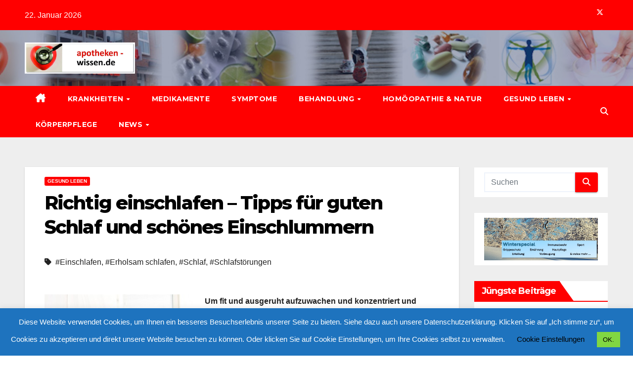

--- FILE ---
content_type: text/html; charset=UTF-8
request_url: https://www.apotheken-wissen.de/richtig-einschlafen/
body_size: 37038
content:
<!DOCTYPE html>
<html lang="de">
<head>
<meta charset="UTF-8">
<meta name="viewport" content="width=device-width, initial-scale=1">
<link rel="profile" href="http://gmpg.org/xfn/11">
<meta name='robots' content='index, follow, max-image-preview:large, max-snippet:-1, max-video-preview:-1' />

	<!-- This site is optimized with the Yoast SEO plugin v26.6 - https://yoast.com/wordpress/plugins/seo/ -->
	<title>Richtig einschlafen - gesunder Schlaf</title>
	<meta name="description" content="apotheken-wissen.de berichtet in diesem Gesundheitsratgeber über Tipps für ein gutes Einschlafen und einen erholsamen Schlaf." />
	<link rel="canonical" href="https://www.apotheken-wissen.de/richtig-einschlafen/" />
	<meta property="og:locale" content="de_DE" />
	<meta property="og:type" content="article" />
	<meta property="og:title" content="Richtig einschlafen - gesunder Schlaf" />
	<meta property="og:description" content="apotheken-wissen.de berichtet in diesem Gesundheitsratgeber über Tipps für ein gutes Einschlafen und einen erholsamen Schlaf." />
	<meta property="og:url" content="https://www.apotheken-wissen.de/richtig-einschlafen/" />
	<meta property="og:site_name" content="apotheken-wissen.de" />
	<meta property="article:published_time" content="2012-12-03T11:50:56+00:00" />
	<meta property="article:modified_time" content="2024-01-18T11:26:26+00:00" />
	<meta property="og:image" content="https://www.apotheken-wissen.de/wp-content/uploads/2012/12/erholsam_schlafen.jpg" />
	<meta property="og:image:width" content="580" />
	<meta property="og:image:height" content="387" />
	<meta property="og:image:type" content="image/jpeg" />
	<meta name="author" content="Team apotheken-wissen.de" />
	<meta name="twitter:card" content="summary_large_image" />
	<meta name="twitter:label1" content="Verfasst von" />
	<meta name="twitter:data1" content="Team apotheken-wissen.de" />
	<meta name="twitter:label2" content="Geschätzte Lesezeit" />
	<meta name="twitter:data2" content="7 Minuten" />
	<script type="application/ld+json" class="yoast-schema-graph">{"@context":"https://schema.org","@graph":[{"@type":"Article","@id":"https://www.apotheken-wissen.de/richtig-einschlafen/#article","isPartOf":{"@id":"https://www.apotheken-wissen.de/richtig-einschlafen/"},"author":{"name":"Team apotheken-wissen.de","@id":"https://www.apotheken-wissen.de/#/schema/person/d0bb71e58d3e1aa3e64d41cd194b37f3"},"headline":"Richtig einschlafen &#8211; Tipps für guten Schlaf und schönes Einschlummern","datePublished":"2012-12-03T11:50:56+00:00","dateModified":"2024-01-18T11:26:26+00:00","mainEntityOfPage":{"@id":"https://www.apotheken-wissen.de/richtig-einschlafen/"},"wordCount":1113,"commentCount":0,"publisher":{"@id":"https://www.apotheken-wissen.de/#organization"},"image":{"@id":"https://www.apotheken-wissen.de/richtig-einschlafen/#primaryimage"},"thumbnailUrl":"https://www.apotheken-wissen.de/wp-content/uploads/2012/12/erholsam_schlafen.jpg","keywords":["Einschlafen","Erholsam schlafen","Schlaf","Schlafstörungen"],"articleSection":["Gesund leben"],"inLanguage":"de","potentialAction":[{"@type":"CommentAction","name":"Comment","target":["https://www.apotheken-wissen.de/richtig-einschlafen/#respond"]}]},{"@type":"WebPage","@id":"https://www.apotheken-wissen.de/richtig-einschlafen/","url":"https://www.apotheken-wissen.de/richtig-einschlafen/","name":"Richtig einschlafen - gesunder Schlaf","isPartOf":{"@id":"https://www.apotheken-wissen.de/#website"},"primaryImageOfPage":{"@id":"https://www.apotheken-wissen.de/richtig-einschlafen/#primaryimage"},"image":{"@id":"https://www.apotheken-wissen.de/richtig-einschlafen/#primaryimage"},"thumbnailUrl":"https://www.apotheken-wissen.de/wp-content/uploads/2012/12/erholsam_schlafen.jpg","datePublished":"2012-12-03T11:50:56+00:00","dateModified":"2024-01-18T11:26:26+00:00","description":"apotheken-wissen.de berichtet in diesem Gesundheitsratgeber über Tipps für ein gutes Einschlafen und einen erholsamen Schlaf.","breadcrumb":{"@id":"https://www.apotheken-wissen.de/richtig-einschlafen/#breadcrumb"},"inLanguage":"de","potentialAction":[{"@type":"ReadAction","target":["https://www.apotheken-wissen.de/richtig-einschlafen/"]}]},{"@type":"ImageObject","inLanguage":"de","@id":"https://www.apotheken-wissen.de/richtig-einschlafen/#primaryimage","url":"https://www.apotheken-wissen.de/wp-content/uploads/2012/12/erholsam_schlafen.jpg","contentUrl":"https://www.apotheken-wissen.de/wp-content/uploads/2012/12/erholsam_schlafen.jpg","width":580,"height":387,"caption":"Erholsam schlafen und fit aufwachen ist das A und O für einn erfolgreichen Tag. *"},{"@type":"BreadcrumbList","@id":"https://www.apotheken-wissen.de/richtig-einschlafen/#breadcrumb","itemListElement":[{"@type":"ListItem","position":1,"name":"Startseite","item":"https://www.apotheken-wissen.de/"},{"@type":"ListItem","position":2,"name":"Richtig einschlafen &#8211; Tipps für guten Schlaf und schönes Einschlummern"}]},{"@type":"WebSite","@id":"https://www.apotheken-wissen.de/#website","url":"https://www.apotheken-wissen.de/","name":"apotheken-wissen.de","description":"Gesundheit, Medizin, Therapien &amp; Vitale Lebensweise.","publisher":{"@id":"https://www.apotheken-wissen.de/#organization"},"potentialAction":[{"@type":"SearchAction","target":{"@type":"EntryPoint","urlTemplate":"https://www.apotheken-wissen.de/?s={search_term_string}"},"query-input":{"@type":"PropertyValueSpecification","valueRequired":true,"valueName":"search_term_string"}}],"inLanguage":"de"},{"@type":"Organization","@id":"https://www.apotheken-wissen.de/#organization","name":"apotheken-wissen.de","url":"https://www.apotheken-wissen.de/","logo":{"@type":"ImageObject","inLanguage":"de","@id":"https://www.apotheken-wissen.de/#/schema/logo/image/","url":"https://www.apotheken-wissen.de/wp-content/uploads/2024/01/cropped-apotheken-wissen_logo_300dpi_cmyk-scaled-1.jpg","contentUrl":"https://www.apotheken-wissen.de/wp-content/uploads/2024/01/cropped-apotheken-wissen_logo_300dpi_cmyk-scaled-1.jpg","width":2559,"height":722,"caption":"apotheken-wissen.de"},"image":{"@id":"https://www.apotheken-wissen.de/#/schema/logo/image/"}},{"@type":"Person","@id":"https://www.apotheken-wissen.de/#/schema/person/d0bb71e58d3e1aa3e64d41cd194b37f3","name":"Team apotheken-wissen.de","image":{"@type":"ImageObject","inLanguage":"de","@id":"https://www.apotheken-wissen.de/#/schema/person/image/","url":"https://secure.gravatar.com/avatar/d057ba424a3cfbaa6f0ec3cf1801304053692f3a56d44078d91f02fc9020ae8d?s=96&r=g","contentUrl":"https://secure.gravatar.com/avatar/d057ba424a3cfbaa6f0ec3cf1801304053692f3a56d44078d91f02fc9020ae8d?s=96&r=g","caption":"Team apotheken-wissen.de"},"description":"Das Redaktionsteam von apotheken-wissen.de informiert Sie in kleinen und wie wir hoffen interessanten und hilfreichen Gesundheitsratgebern über Themen und Nachrichten aus den Bereichen Gesundheit, Medizin, Krankheiten, Medikamente, Symptome, Behandlungen, Homöopathie, Naturprodukte, Ernährung und vitale Lebensweise. Mit viel Freude, Wissen und Ratschlägen wie in einer guten Apotheke.","sameAs":["http://www.apotheken-wissen.de"],"url":"https://www.apotheken-wissen.de/author/team-apotheken-wissen-de/"}]}</script>
	<!-- / Yoast SEO plugin. -->


<link rel='dns-prefetch' href='//www.apotheken-wissen.de' />
<link rel='dns-prefetch' href='//fonts.googleapis.com' />
<link rel="alternate" type="application/rss+xml" title="apotheken-wissen.de &raquo; Feed" href="https://www.apotheken-wissen.de/feed/" />
<link rel="alternate" type="application/rss+xml" title="apotheken-wissen.de &raquo; Kommentar-Feed" href="https://www.apotheken-wissen.de/comments/feed/" />
<script id="wpp-js" src="https://www.apotheken-wissen.de/wp-content/plugins/wordpress-popular-posts/assets/js/wpp.min.js?ver=7.3.6" data-sampling="0" data-sampling-rate="100" data-api-url="https://www.apotheken-wissen.de/wp-json/wordpress-popular-posts" data-post-id="6707" data-token="74312f8973" data-lang="0" data-debug="0"></script>
<link rel="alternate" type="application/rss+xml" title="apotheken-wissen.de &raquo; Richtig einschlafen &#8211; Tipps für guten Schlaf und schönes Einschlummern-Kommentar-Feed" href="https://www.apotheken-wissen.de/richtig-einschlafen/feed/" />
<link rel="alternate" title="oEmbed (JSON)" type="application/json+oembed" href="https://www.apotheken-wissen.de/wp-json/oembed/1.0/embed?url=https%3A%2F%2Fwww.apotheken-wissen.de%2Frichtig-einschlafen%2F" />
<link rel="alternate" title="oEmbed (XML)" type="text/xml+oembed" href="https://www.apotheken-wissen.de/wp-json/oembed/1.0/embed?url=https%3A%2F%2Fwww.apotheken-wissen.de%2Frichtig-einschlafen%2F&#038;format=xml" />
<style id='wp-img-auto-sizes-contain-inline-css'>
img:is([sizes=auto i],[sizes^="auto," i]){contain-intrinsic-size:3000px 1500px}
/*# sourceURL=wp-img-auto-sizes-contain-inline-css */
</style>
<style id='wp-emoji-styles-inline-css'>

	img.wp-smiley, img.emoji {
		display: inline !important;
		border: none !important;
		box-shadow: none !important;
		height: 1em !important;
		width: 1em !important;
		margin: 0 0.07em !important;
		vertical-align: -0.1em !important;
		background: none !important;
		padding: 0 !important;
	}
/*# sourceURL=wp-emoji-styles-inline-css */
</style>
<style id='wp-block-library-inline-css'>
:root{--wp-block-synced-color:#7a00df;--wp-block-synced-color--rgb:122,0,223;--wp-bound-block-color:var(--wp-block-synced-color);--wp-editor-canvas-background:#ddd;--wp-admin-theme-color:#007cba;--wp-admin-theme-color--rgb:0,124,186;--wp-admin-theme-color-darker-10:#006ba1;--wp-admin-theme-color-darker-10--rgb:0,107,160.5;--wp-admin-theme-color-darker-20:#005a87;--wp-admin-theme-color-darker-20--rgb:0,90,135;--wp-admin-border-width-focus:2px}@media (min-resolution:192dpi){:root{--wp-admin-border-width-focus:1.5px}}.wp-element-button{cursor:pointer}:root .has-very-light-gray-background-color{background-color:#eee}:root .has-very-dark-gray-background-color{background-color:#313131}:root .has-very-light-gray-color{color:#eee}:root .has-very-dark-gray-color{color:#313131}:root .has-vivid-green-cyan-to-vivid-cyan-blue-gradient-background{background:linear-gradient(135deg,#00d084,#0693e3)}:root .has-purple-crush-gradient-background{background:linear-gradient(135deg,#34e2e4,#4721fb 50%,#ab1dfe)}:root .has-hazy-dawn-gradient-background{background:linear-gradient(135deg,#faaca8,#dad0ec)}:root .has-subdued-olive-gradient-background{background:linear-gradient(135deg,#fafae1,#67a671)}:root .has-atomic-cream-gradient-background{background:linear-gradient(135deg,#fdd79a,#004a59)}:root .has-nightshade-gradient-background{background:linear-gradient(135deg,#330968,#31cdcf)}:root .has-midnight-gradient-background{background:linear-gradient(135deg,#020381,#2874fc)}:root{--wp--preset--font-size--normal:16px;--wp--preset--font-size--huge:42px}.has-regular-font-size{font-size:1em}.has-larger-font-size{font-size:2.625em}.has-normal-font-size{font-size:var(--wp--preset--font-size--normal)}.has-huge-font-size{font-size:var(--wp--preset--font-size--huge)}.has-text-align-center{text-align:center}.has-text-align-left{text-align:left}.has-text-align-right{text-align:right}.has-fit-text{white-space:nowrap!important}#end-resizable-editor-section{display:none}.aligncenter{clear:both}.items-justified-left{justify-content:flex-start}.items-justified-center{justify-content:center}.items-justified-right{justify-content:flex-end}.items-justified-space-between{justify-content:space-between}.screen-reader-text{border:0;clip-path:inset(50%);height:1px;margin:-1px;overflow:hidden;padding:0;position:absolute;width:1px;word-wrap:normal!important}.screen-reader-text:focus{background-color:#ddd;clip-path:none;color:#444;display:block;font-size:1em;height:auto;left:5px;line-height:normal;padding:15px 23px 14px;text-decoration:none;top:5px;width:auto;z-index:100000}html :where(.has-border-color){border-style:solid}html :where([style*=border-top-color]){border-top-style:solid}html :where([style*=border-right-color]){border-right-style:solid}html :where([style*=border-bottom-color]){border-bottom-style:solid}html :where([style*=border-left-color]){border-left-style:solid}html :where([style*=border-width]){border-style:solid}html :where([style*=border-top-width]){border-top-style:solid}html :where([style*=border-right-width]){border-right-style:solid}html :where([style*=border-bottom-width]){border-bottom-style:solid}html :where([style*=border-left-width]){border-left-style:solid}html :where(img[class*=wp-image-]){height:auto;max-width:100%}:where(figure){margin:0 0 1em}html :where(.is-position-sticky){--wp-admin--admin-bar--position-offset:var(--wp-admin--admin-bar--height,0px)}@media screen and (max-width:600px){html :where(.is-position-sticky){--wp-admin--admin-bar--position-offset:0px}}

/*# sourceURL=wp-block-library-inline-css */
</style><style id='wp-block-paragraph-inline-css'>
.is-small-text{font-size:.875em}.is-regular-text{font-size:1em}.is-large-text{font-size:2.25em}.is-larger-text{font-size:3em}.has-drop-cap:not(:focus):first-letter{float:left;font-size:8.4em;font-style:normal;font-weight:100;line-height:.68;margin:.05em .1em 0 0;text-transform:uppercase}body.rtl .has-drop-cap:not(:focus):first-letter{float:none;margin-left:.1em}p.has-drop-cap.has-background{overflow:hidden}:root :where(p.has-background){padding:1.25em 2.375em}:where(p.has-text-color:not(.has-link-color)) a{color:inherit}p.has-text-align-left[style*="writing-mode:vertical-lr"],p.has-text-align-right[style*="writing-mode:vertical-rl"]{rotate:180deg}
/*# sourceURL=https://www.apotheken-wissen.de/wp-includes/blocks/paragraph/style.min.css */
</style>
<style id='global-styles-inline-css'>
:root{--wp--preset--aspect-ratio--square: 1;--wp--preset--aspect-ratio--4-3: 4/3;--wp--preset--aspect-ratio--3-4: 3/4;--wp--preset--aspect-ratio--3-2: 3/2;--wp--preset--aspect-ratio--2-3: 2/3;--wp--preset--aspect-ratio--16-9: 16/9;--wp--preset--aspect-ratio--9-16: 9/16;--wp--preset--color--black: #000000;--wp--preset--color--cyan-bluish-gray: #abb8c3;--wp--preset--color--white: #ffffff;--wp--preset--color--pale-pink: #f78da7;--wp--preset--color--vivid-red: #cf2e2e;--wp--preset--color--luminous-vivid-orange: #ff6900;--wp--preset--color--luminous-vivid-amber: #fcb900;--wp--preset--color--light-green-cyan: #7bdcb5;--wp--preset--color--vivid-green-cyan: #00d084;--wp--preset--color--pale-cyan-blue: #8ed1fc;--wp--preset--color--vivid-cyan-blue: #0693e3;--wp--preset--color--vivid-purple: #9b51e0;--wp--preset--gradient--vivid-cyan-blue-to-vivid-purple: linear-gradient(135deg,rgb(6,147,227) 0%,rgb(155,81,224) 100%);--wp--preset--gradient--light-green-cyan-to-vivid-green-cyan: linear-gradient(135deg,rgb(122,220,180) 0%,rgb(0,208,130) 100%);--wp--preset--gradient--luminous-vivid-amber-to-luminous-vivid-orange: linear-gradient(135deg,rgb(252,185,0) 0%,rgb(255,105,0) 100%);--wp--preset--gradient--luminous-vivid-orange-to-vivid-red: linear-gradient(135deg,rgb(255,105,0) 0%,rgb(207,46,46) 100%);--wp--preset--gradient--very-light-gray-to-cyan-bluish-gray: linear-gradient(135deg,rgb(238,238,238) 0%,rgb(169,184,195) 100%);--wp--preset--gradient--cool-to-warm-spectrum: linear-gradient(135deg,rgb(74,234,220) 0%,rgb(151,120,209) 20%,rgb(207,42,186) 40%,rgb(238,44,130) 60%,rgb(251,105,98) 80%,rgb(254,248,76) 100%);--wp--preset--gradient--blush-light-purple: linear-gradient(135deg,rgb(255,206,236) 0%,rgb(152,150,240) 100%);--wp--preset--gradient--blush-bordeaux: linear-gradient(135deg,rgb(254,205,165) 0%,rgb(254,45,45) 50%,rgb(107,0,62) 100%);--wp--preset--gradient--luminous-dusk: linear-gradient(135deg,rgb(255,203,112) 0%,rgb(199,81,192) 50%,rgb(65,88,208) 100%);--wp--preset--gradient--pale-ocean: linear-gradient(135deg,rgb(255,245,203) 0%,rgb(182,227,212) 50%,rgb(51,167,181) 100%);--wp--preset--gradient--electric-grass: linear-gradient(135deg,rgb(202,248,128) 0%,rgb(113,206,126) 100%);--wp--preset--gradient--midnight: linear-gradient(135deg,rgb(2,3,129) 0%,rgb(40,116,252) 100%);--wp--preset--font-size--small: 13px;--wp--preset--font-size--medium: 20px;--wp--preset--font-size--large: 36px;--wp--preset--font-size--x-large: 42px;--wp--preset--spacing--20: 0.44rem;--wp--preset--spacing--30: 0.67rem;--wp--preset--spacing--40: 1rem;--wp--preset--spacing--50: 1.5rem;--wp--preset--spacing--60: 2.25rem;--wp--preset--spacing--70: 3.38rem;--wp--preset--spacing--80: 5.06rem;--wp--preset--shadow--natural: 6px 6px 9px rgba(0, 0, 0, 0.2);--wp--preset--shadow--deep: 12px 12px 50px rgba(0, 0, 0, 0.4);--wp--preset--shadow--sharp: 6px 6px 0px rgba(0, 0, 0, 0.2);--wp--preset--shadow--outlined: 6px 6px 0px -3px rgb(255, 255, 255), 6px 6px rgb(0, 0, 0);--wp--preset--shadow--crisp: 6px 6px 0px rgb(0, 0, 0);}:root :where(.is-layout-flow) > :first-child{margin-block-start: 0;}:root :where(.is-layout-flow) > :last-child{margin-block-end: 0;}:root :where(.is-layout-flow) > *{margin-block-start: 24px;margin-block-end: 0;}:root :where(.is-layout-constrained) > :first-child{margin-block-start: 0;}:root :where(.is-layout-constrained) > :last-child{margin-block-end: 0;}:root :where(.is-layout-constrained) > *{margin-block-start: 24px;margin-block-end: 0;}:root :where(.is-layout-flex){gap: 24px;}:root :where(.is-layout-grid){gap: 24px;}body .is-layout-flex{display: flex;}.is-layout-flex{flex-wrap: wrap;align-items: center;}.is-layout-flex > :is(*, div){margin: 0;}body .is-layout-grid{display: grid;}.is-layout-grid > :is(*, div){margin: 0;}.has-black-color{color: var(--wp--preset--color--black) !important;}.has-cyan-bluish-gray-color{color: var(--wp--preset--color--cyan-bluish-gray) !important;}.has-white-color{color: var(--wp--preset--color--white) !important;}.has-pale-pink-color{color: var(--wp--preset--color--pale-pink) !important;}.has-vivid-red-color{color: var(--wp--preset--color--vivid-red) !important;}.has-luminous-vivid-orange-color{color: var(--wp--preset--color--luminous-vivid-orange) !important;}.has-luminous-vivid-amber-color{color: var(--wp--preset--color--luminous-vivid-amber) !important;}.has-light-green-cyan-color{color: var(--wp--preset--color--light-green-cyan) !important;}.has-vivid-green-cyan-color{color: var(--wp--preset--color--vivid-green-cyan) !important;}.has-pale-cyan-blue-color{color: var(--wp--preset--color--pale-cyan-blue) !important;}.has-vivid-cyan-blue-color{color: var(--wp--preset--color--vivid-cyan-blue) !important;}.has-vivid-purple-color{color: var(--wp--preset--color--vivid-purple) !important;}.has-black-background-color{background-color: var(--wp--preset--color--black) !important;}.has-cyan-bluish-gray-background-color{background-color: var(--wp--preset--color--cyan-bluish-gray) !important;}.has-white-background-color{background-color: var(--wp--preset--color--white) !important;}.has-pale-pink-background-color{background-color: var(--wp--preset--color--pale-pink) !important;}.has-vivid-red-background-color{background-color: var(--wp--preset--color--vivid-red) !important;}.has-luminous-vivid-orange-background-color{background-color: var(--wp--preset--color--luminous-vivid-orange) !important;}.has-luminous-vivid-amber-background-color{background-color: var(--wp--preset--color--luminous-vivid-amber) !important;}.has-light-green-cyan-background-color{background-color: var(--wp--preset--color--light-green-cyan) !important;}.has-vivid-green-cyan-background-color{background-color: var(--wp--preset--color--vivid-green-cyan) !important;}.has-pale-cyan-blue-background-color{background-color: var(--wp--preset--color--pale-cyan-blue) !important;}.has-vivid-cyan-blue-background-color{background-color: var(--wp--preset--color--vivid-cyan-blue) !important;}.has-vivid-purple-background-color{background-color: var(--wp--preset--color--vivid-purple) !important;}.has-black-border-color{border-color: var(--wp--preset--color--black) !important;}.has-cyan-bluish-gray-border-color{border-color: var(--wp--preset--color--cyan-bluish-gray) !important;}.has-white-border-color{border-color: var(--wp--preset--color--white) !important;}.has-pale-pink-border-color{border-color: var(--wp--preset--color--pale-pink) !important;}.has-vivid-red-border-color{border-color: var(--wp--preset--color--vivid-red) !important;}.has-luminous-vivid-orange-border-color{border-color: var(--wp--preset--color--luminous-vivid-orange) !important;}.has-luminous-vivid-amber-border-color{border-color: var(--wp--preset--color--luminous-vivid-amber) !important;}.has-light-green-cyan-border-color{border-color: var(--wp--preset--color--light-green-cyan) !important;}.has-vivid-green-cyan-border-color{border-color: var(--wp--preset--color--vivid-green-cyan) !important;}.has-pale-cyan-blue-border-color{border-color: var(--wp--preset--color--pale-cyan-blue) !important;}.has-vivid-cyan-blue-border-color{border-color: var(--wp--preset--color--vivid-cyan-blue) !important;}.has-vivid-purple-border-color{border-color: var(--wp--preset--color--vivid-purple) !important;}.has-vivid-cyan-blue-to-vivid-purple-gradient-background{background: var(--wp--preset--gradient--vivid-cyan-blue-to-vivid-purple) !important;}.has-light-green-cyan-to-vivid-green-cyan-gradient-background{background: var(--wp--preset--gradient--light-green-cyan-to-vivid-green-cyan) !important;}.has-luminous-vivid-amber-to-luminous-vivid-orange-gradient-background{background: var(--wp--preset--gradient--luminous-vivid-amber-to-luminous-vivid-orange) !important;}.has-luminous-vivid-orange-to-vivid-red-gradient-background{background: var(--wp--preset--gradient--luminous-vivid-orange-to-vivid-red) !important;}.has-very-light-gray-to-cyan-bluish-gray-gradient-background{background: var(--wp--preset--gradient--very-light-gray-to-cyan-bluish-gray) !important;}.has-cool-to-warm-spectrum-gradient-background{background: var(--wp--preset--gradient--cool-to-warm-spectrum) !important;}.has-blush-light-purple-gradient-background{background: var(--wp--preset--gradient--blush-light-purple) !important;}.has-blush-bordeaux-gradient-background{background: var(--wp--preset--gradient--blush-bordeaux) !important;}.has-luminous-dusk-gradient-background{background: var(--wp--preset--gradient--luminous-dusk) !important;}.has-pale-ocean-gradient-background{background: var(--wp--preset--gradient--pale-ocean) !important;}.has-electric-grass-gradient-background{background: var(--wp--preset--gradient--electric-grass) !important;}.has-midnight-gradient-background{background: var(--wp--preset--gradient--midnight) !important;}.has-small-font-size{font-size: var(--wp--preset--font-size--small) !important;}.has-medium-font-size{font-size: var(--wp--preset--font-size--medium) !important;}.has-large-font-size{font-size: var(--wp--preset--font-size--large) !important;}.has-x-large-font-size{font-size: var(--wp--preset--font-size--x-large) !important;}
/*# sourceURL=global-styles-inline-css */
</style>

<style id='classic-theme-styles-inline-css'>
/*! This file is auto-generated */
.wp-block-button__link{color:#fff;background-color:#32373c;border-radius:9999px;box-shadow:none;text-decoration:none;padding:calc(.667em + 2px) calc(1.333em + 2px);font-size:1.125em}.wp-block-file__button{background:#32373c;color:#fff;text-decoration:none}
/*# sourceURL=/wp-includes/css/classic-themes.min.css */
</style>
<link rel='stylesheet' id='cptch_stylesheet-css' href='https://www.apotheken-wissen.de/wp-content/plugins/captcha/css/front_end_style.css?ver=4.4.5' media='all' />
<link rel='stylesheet' id='dashicons-css' href='https://www.apotheken-wissen.de/wp-includes/css/dashicons.min.css?ver=6.9' media='all' />
<link rel='stylesheet' id='cptch_desktop_style-css' href='https://www.apotheken-wissen.de/wp-content/plugins/captcha/css/desktop_style.css?ver=4.4.5' media='all' />
<link rel='stylesheet' id='cookie-law-info-css' href='https://www.apotheken-wissen.de/wp-content/plugins/cookie-law-info/legacy/public/css/cookie-law-info-public.css?ver=3.3.9.1' media='all' />
<link rel='stylesheet' id='cookie-law-info-gdpr-css' href='https://www.apotheken-wissen.de/wp-content/plugins/cookie-law-info/legacy/public/css/cookie-law-info-gdpr.css?ver=3.3.9.1' media='all' />
<link rel='stylesheet' id='newsup-fonts-css' href='//fonts.googleapis.com/css?family=Montserrat%3A400%2C500%2C700%2C800%7CWork%2BSans%3A300%2C400%2C500%2C600%2C700%2C800%2C900%26display%3Dswap&#038;subset=latin%2Clatin-ext' media='all' />
<link rel='stylesheet' id='bootstrap-css' href='https://www.apotheken-wissen.de/wp-content/themes/newsup/css/bootstrap.css?ver=6.9' media='all' />
<link rel='stylesheet' id='newsup-style-css' href='https://www.apotheken-wissen.de/wp-content/themes/newsbulk/style.css?ver=6.9' media='all' />
<link rel='stylesheet' id='font-awesome-5-all-css' href='https://www.apotheken-wissen.de/wp-content/themes/newsup/css/font-awesome/css/all.min.css?ver=6.9' media='all' />
<link rel='stylesheet' id='font-awesome-4-shim-css' href='https://www.apotheken-wissen.de/wp-content/themes/newsup/css/font-awesome/css/v4-shims.min.css?ver=6.9' media='all' />
<link rel='stylesheet' id='owl-carousel-css' href='https://www.apotheken-wissen.de/wp-content/themes/newsup/css/owl.carousel.css?ver=6.9' media='all' />
<link rel='stylesheet' id='smartmenus-css' href='https://www.apotheken-wissen.de/wp-content/themes/newsup/css/jquery.smartmenus.bootstrap.css?ver=6.9' media='all' />
<link rel='stylesheet' id='newsup-custom-css-css' href='https://www.apotheken-wissen.de/wp-content/themes/newsup/inc/ansar/customize/css/customizer.css?ver=1.0' media='all' />
<link rel='stylesheet' id='newsup-style-parent-css' href='https://www.apotheken-wissen.de/wp-content/themes/newsup/style.css?ver=6.9' media='all' />
<link rel='stylesheet' id='newsbulk-style-css' href='https://www.apotheken-wissen.de/wp-content/themes/newsbulk/style.css?ver=1.0' media='all' />
<link rel='stylesheet' id='newsbulk-default-css-css' href='https://www.apotheken-wissen.de/wp-content/themes/newsbulk/css/colors/default.css?ver=6.9' media='all' />
<link rel='stylesheet' id='stbCoreCSS-css' href='https://www.apotheken-wissen.de/wp-content/plugins/wp-special-textboxes/css/stb-core.css?ver=6.2.6' media='all' />
<style id='stbCoreCSS-inline-css'>
.stb-container {border-radius: 5px;-webkit-box-shadow: 0px 0px 15px #555555;box-shadow: 0px 0px 15px #555555;margin: 10px 10px 10px 10px}.stb-container.stb-widget {margin-left: 0;margin-right: 0;box-shadow: none}.stb-container .stb-caption .stb-caption-content {font-size: 15px;font-family: Impact, Verdana, Helvetica, Arial, sans-serif}.stb-container .stb-caption .stb-tool {background-color: transparent;background-image: url([data-uri]);background-position: 50%;background-repeat: no-repeat}.stb-container .stb-content {padding: 10px;font-size: unset;font-family: unset;text-shadow: unset}.stb-container.stb-collapsed .stb-caption .stb-tool {background-image: url([data-uri])}.stb-container.stb-collapsed .stb-content {padding-bottom: 0;padding-top: 0}.stb-container.stb-no-caption, .stb-container.stb-no-caption.stb-ltr {direction: ltr}.stb-container.stb-no-caption:not(.stb-caption-box) .stb-content,.stb-container.stb-no-caption.stb-ltr:not(.stb-caption-box) .stb-content {padding: 10px 10px 10px 0}.stb-container.stb-no-caption.stb-rtl {direction: rtl}.stb-container.stb-no-caption.stb-rtl:not(.stb-caption-box) .stb-content {padding: 10px 0 10px 10px}
.stb-container.stb-style-alert {color: #000000;border: 1px solid #FF4F4A;background-image: -webkit-gradient(linear, left top, left bottom, color-stop(30%, #FFE7E6), color-stop(90%, #));background-image: -o-linear-gradient(top, #FFE7E6 30%, # 90%);background-image: linear-gradient(180deg, #FFE7E6 30%, # 90%);}.stb-container.stb-style-alert .stb-caption {color: #FFFFFF;background-image: -webkit-gradient(linear, left top, left bottom, color-stop(30%, #FF4F4A), color-stop(90%, #));background-image: -o-linear-gradient(top, #FF4F4A 30%, # 90%);background-image: linear-gradient(180deg, #FF4F4A 30%, # 90%);}.stb-container.stb-style-alert.stb-no-caption:not(.stb-caption-box) .stb-caption {background-image: -webkit-gradient(linear, left top, left bottom, color-stop(30%, #FFE7E6), color-stop(90%, #));background-image: -o-linear-gradient(top, #FFE7E6 30%, # 90%);background-image: linear-gradient(180deg, #FFE7E6 30%, # 90%);}.stb-container.stb-style-black {color: #FFFFFF;border: 1px solid #6E6E6E;background-image: -webkit-gradient(linear, left top, left bottom, color-stop(30%, #000000), color-stop(90%, #));background-image: -o-linear-gradient(top, #000000 30%, # 90%);background-image: linear-gradient(180deg, #000000 30%, # 90%);}.stb-container.stb-style-black .stb-caption {color: #FFFFFF;background-image: -webkit-gradient(linear, left top, left bottom, color-stop(30%, #333333), color-stop(90%, #));background-image: -o-linear-gradient(top, #333333 30%, # 90%);background-image: linear-gradient(180deg, #333333 30%, # 90%);}.stb-container.stb-style-black.stb-no-caption:not(.stb-caption-box) .stb-caption {background-image: -webkit-gradient(linear, left top, left bottom, color-stop(30%, #000000), color-stop(90%, #));background-image: -o-linear-gradient(top, #000000 30%, # 90%);background-image: linear-gradient(180deg, #000000 30%, # 90%);}.stb-container.stb-style-download {color: #000000;border: 1px solid #18b89c;background-image: -webkit-gradient(linear, left top, left bottom, color-stop(30%, #d1f1eb), color-stop(90%, #));background-image: -o-linear-gradient(top, #d1f1eb 30%, # 90%);background-image: linear-gradient(180deg, #d1f1eb 30%, # 90%);}.stb-container.stb-style-download .stb-caption {color: #000000;background-image: -webkit-gradient(linear, left top, left bottom, color-stop(30%, #18b89c), color-stop(90%, #));background-image: -o-linear-gradient(top, #18b89c 30%, # 90%);background-image: linear-gradient(180deg, #18b89c 30%, # 90%);}.stb-container.stb-style-download.stb-no-caption:not(.stb-caption-box) .stb-caption {background-image: -webkit-gradient(linear, left top, left bottom, color-stop(30%, #d1f1eb), color-stop(90%, #));background-image: -o-linear-gradient(top, #d1f1eb 30%, # 90%);background-image: linear-gradient(180deg, #d1f1eb 30%, # 90%);}.stb-container.stb-style-grey {color: #000000;border: 1px solid #BBBBBB;background-image: -webkit-gradient(linear, left top, left bottom, color-stop(30%, #EEEEEE), color-stop(90%, #));background-image: -o-linear-gradient(top, #EEEEEE 30%, # 90%);background-image: linear-gradient(180deg, #EEEEEE 30%, # 90%);}.stb-container.stb-style-grey .stb-caption {color: #FFFFFF;background-image: -webkit-gradient(linear, left top, left bottom, color-stop(30%, #BBBBBB), color-stop(90%, #));background-image: -o-linear-gradient(top, #BBBBBB 30%, # 90%);background-image: linear-gradient(180deg, #BBBBBB 30%, # 90%);}.stb-container.stb-style-grey.stb-no-caption:not(.stb-caption-box) .stb-caption {background-image: -webkit-gradient(linear, left top, left bottom, color-stop(30%, #EEEEEE), color-stop(90%, #));background-image: -o-linear-gradient(top, #EEEEEE 30%, # 90%);background-image: linear-gradient(180deg, #EEEEEE 30%, # 90%);}.stb-container.stb-style-helltuerkis {color: #000000;border: 1px solid #688ae3;background-image: -webkit-gradient(linear, left top, left bottom, color-stop(30%, #ddeafb), color-stop(90%, #));background-image: -o-linear-gradient(top, #ddeafb 30%, # 90%);background-image: linear-gradient(180deg, #ddeafb 30%, # 90%);}.stb-container.stb-style-helltuerkis .stb-caption {color: #000000;background-image: -webkit-gradient(linear, left top, left bottom, color-stop(30%, #688ae3), color-stop(90%, #));background-image: -o-linear-gradient(top, #688ae3 30%, # 90%);background-image: linear-gradient(180deg, #688ae3 30%, # 90%);}.stb-container.stb-style-helltuerkis.stb-no-caption:not(.stb-caption-box) .stb-caption {background-image: -webkit-gradient(linear, left top, left bottom, color-stop(30%, #ddeafb), color-stop(90%, #));background-image: -o-linear-gradient(top, #ddeafb 30%, # 90%);background-image: linear-gradient(180deg, #ddeafb 30%, # 90%);}.stb-container.stb-style-info {color: #000000;border: 1px solid #18b89c;background-image: -webkit-gradient(linear, left top, left bottom, color-stop(30%, #d1f1eb), color-stop(90%, #));background-image: -o-linear-gradient(top, #d1f1eb 30%, # 90%);background-image: linear-gradient(180deg, #d1f1eb 30%, # 90%);}.stb-container.stb-style-info .stb-caption {color: #000000;background-image: -webkit-gradient(linear, left top, left bottom, color-stop(30%, #18b89c), color-stop(90%, #));background-image: -o-linear-gradient(top, #18b89c 30%, # 90%);background-image: linear-gradient(180deg, #18b89c 30%, # 90%);}.stb-container.stb-style-info.stb-no-caption:not(.stb-caption-box) .stb-caption {background-image: -webkit-gradient(linear, left top, left bottom, color-stop(30%, #d1f1eb), color-stop(90%, #));background-image: -o-linear-gradient(top, #d1f1eb 30%, # 90%);background-image: linear-gradient(180deg, #d1f1eb 30%, # 90%);}.stb-container.stb-style-warning {color: #000000;border: 1px solid #18b89c;background-image: -webkit-gradient(linear, left top, left bottom, color-stop(30%, #d1f1eb), color-stop(90%, #));background-image: -o-linear-gradient(top, #d1f1eb 30%, # 90%);background-image: linear-gradient(180deg, #d1f1eb 30%, # 90%);}.stb-container.stb-style-warning .stb-caption {color: #000000;background-image: -webkit-gradient(linear, left top, left bottom, color-stop(30%, #18b89c), color-stop(90%, #));background-image: -o-linear-gradient(top, #18b89c 30%, # 90%);background-image: linear-gradient(180deg, #18b89c 30%, # 90%);}.stb-container.stb-style-warning.stb-no-caption:not(.stb-caption-box) .stb-caption {background-image: -webkit-gradient(linear, left top, left bottom, color-stop(30%, #d1f1eb), color-stop(90%, #));background-image: -o-linear-gradient(top, #d1f1eb 30%, # 90%);background-image: linear-gradient(180deg, #d1f1eb 30%, # 90%);}
/*# sourceURL=stbCoreCSS-inline-css */
</style>
<script src="https://www.apotheken-wissen.de/wp-includes/js/jquery/jquery.min.js?ver=3.7.1" id="jquery-core-js"></script>
<script src="https://www.apotheken-wissen.de/wp-includes/js/jquery/jquery-migrate.min.js?ver=3.4.1" id="jquery-migrate-js"></script>
<script id="cookie-law-info-js-extra">
var Cli_Data = {"nn_cookie_ids":[],"cookielist":[],"non_necessary_cookies":[],"ccpaEnabled":"","ccpaRegionBased":"","ccpaBarEnabled":"","strictlyEnabled":["necessary","obligatoire"],"ccpaType":"gdpr","js_blocking":"","custom_integration":"","triggerDomRefresh":"","secure_cookies":""};
var cli_cookiebar_settings = {"animate_speed_hide":"500","animate_speed_show":"500","background":"#1e73be","border":"#b1a6a6c2","border_on":"","button_1_button_colour":"#81d742","button_1_button_hover":"#67ac35","button_1_link_colour":"#000000","button_1_as_button":"1","button_1_new_win":"","button_2_button_colour":"#333","button_2_button_hover":"#292929","button_2_link_colour":"#444","button_2_as_button":"","button_2_hidebar":"","button_3_button_colour":"#000","button_3_button_hover":"#000000","button_3_link_colour":"#fff","button_3_as_button":"1","button_3_new_win":"","button_4_button_colour":"#000","button_4_button_hover":"#000000","button_4_link_colour":"#000000","button_4_as_button":"","button_7_button_colour":"#61a229","button_7_button_hover":"#4e8221","button_7_link_colour":"#fff","button_7_as_button":"1","button_7_new_win":"","font_family":"inherit","header_fix":"","notify_animate_hide":"1","notify_animate_show":"","notify_div_id":"#cookie-law-info-bar","notify_position_horizontal":"right","notify_position_vertical":"bottom","scroll_close":"","scroll_close_reload":"","accept_close_reload":"1","reject_close_reload":"1","showagain_tab":"","showagain_background":"#fff","showagain_border":"#000","showagain_div_id":"#cookie-law-info-again","showagain_x_position":"100px","text":"#ffffff","show_once_yn":"","show_once":"20000","logging_on":"","as_popup":"","popup_overlay":"1","bar_heading_text":"","cookie_bar_as":"banner","popup_showagain_position":"bottom-right","widget_position":"left"};
var log_object = {"ajax_url":"https://www.apotheken-wissen.de/wp-admin/admin-ajax.php"};
//# sourceURL=cookie-law-info-js-extra
</script>
<script src="https://www.apotheken-wissen.de/wp-content/plugins/cookie-law-info/legacy/public/js/cookie-law-info-public.js?ver=3.3.9.1" id="cookie-law-info-js"></script>
<script src="https://www.apotheken-wissen.de/wp-content/themes/newsup/js/navigation.js?ver=6.9" id="newsup-navigation-js"></script>
<script src="https://www.apotheken-wissen.de/wp-content/themes/newsup/js/bootstrap.js?ver=6.9" id="bootstrap-js"></script>
<script src="https://www.apotheken-wissen.de/wp-content/themes/newsup/js/owl.carousel.min.js?ver=6.9" id="owl-carousel-min-js"></script>
<script src="https://www.apotheken-wissen.de/wp-content/themes/newsup/js/jquery.smartmenus.js?ver=6.9" id="smartmenus-js-js"></script>
<script src="https://www.apotheken-wissen.de/wp-content/themes/newsup/js/jquery.smartmenus.bootstrap.js?ver=6.9" id="bootstrap-smartmenus-js-js"></script>
<script src="https://www.apotheken-wissen.de/wp-content/themes/newsup/js/jquery.marquee.js?ver=6.9" id="newsup-marquee-js-js"></script>
<script src="https://www.apotheken-wissen.de/wp-content/themes/newsup/js/main.js?ver=6.9" id="newsup-main-js-js"></script>
<link rel="https://api.w.org/" href="https://www.apotheken-wissen.de/wp-json/" /><link rel="alternate" title="JSON" type="application/json" href="https://www.apotheken-wissen.de/wp-json/wp/v2/posts/6707" /><link rel="EditURI" type="application/rsd+xml" title="RSD" href="https://www.apotheken-wissen.de/xmlrpc.php?rsd" />
<meta name="generator" content="WordPress 6.9" />
<link rel='shortlink' href='https://www.apotheken-wissen.de/?p=6707' />
            <style id="wpp-loading-animation-styles">@-webkit-keyframes bgslide{from{background-position-x:0}to{background-position-x:-200%}}@keyframes bgslide{from{background-position-x:0}to{background-position-x:-200%}}.wpp-widget-block-placeholder,.wpp-shortcode-placeholder{margin:0 auto;width:60px;height:3px;background:#dd3737;background:linear-gradient(90deg,#dd3737 0%,#571313 10%,#dd3737 100%);background-size:200% auto;border-radius:3px;-webkit-animation:bgslide 1s infinite linear;animation:bgslide 1s infinite linear}</style>
            <link rel="pingback" href="https://www.apotheken-wissen.de/xmlrpc.php"> 
<style type="text/css" id="custom-background-css">
    .wrapper { background-color: #eee; }
</style>
    <style type="text/css">
            .site-title,
        .site-description {
            position: absolute;
            clip: rect(1px, 1px, 1px, 1px);
        }
        </style>
    <link rel="icon" href="https://www.apotheken-wissen.de/wp-content/uploads/2024/09/apotheken-wissen-logo-touch-icon-512-512-110x110.png" sizes="32x32" />
<link rel="icon" href="https://www.apotheken-wissen.de/wp-content/uploads/2024/09/apotheken-wissen-logo-touch-icon-512-512-300x300.png" sizes="192x192" />
<link rel="apple-touch-icon" href="https://www.apotheken-wissen.de/wp-content/uploads/2024/09/apotheken-wissen-logo-touch-icon-512-512-300x300.png" />
<meta name="msapplication-TileImage" content="https://www.apotheken-wissen.de/wp-content/uploads/2024/09/apotheken-wissen-logo-touch-icon-512-512-300x300.png" />
</head>
<body class="wp-singular post-template-default single single-post postid-6707 single-format-standard wp-custom-logo wp-embed-responsive wp-theme-newsup wp-child-theme-newsbulk ta-hide-date-author-in-list" >
<div id="page" class="site">
<a class="skip-link screen-reader-text" href="#content">
Zum Inhalt springen</a>
    <div class="wrapper">
        <header class="mg-headwidget">
            <!--==================== TOP BAR ====================-->

            <div class="mg-head-detail hidden-xs">
    <div class="container-fluid">
        <div class="row align-items-center">
            <div class="col-md-6 col-xs-12">
                <ul class="info-left">
                                <li>22. Januar 2026            </li>
                        </ul>
            </div>
            <div class="col-md-6 col-xs-12">
                <ul class="mg-social info-right">
                            <li>
            <a target="_blank" href="https://twitter.com/ApothekenWissen">
                <span class="icon-soci x-twitter">
                    <i class="fa-brands fa-x-twitter"></i>
                </span>
            </a>
        </li>
                        </ul>
            </div>
        </div>
    </div>
</div>
            <div class="clearfix"></div>
                        <div class="mg-nav-widget-area-back" style='background-image: url("https://www.apotheken-wissen.de/wp-content/uploads/2024/01/atmobild_4-scaled.jpeg" );'>
                        <div class="overlay">
              <div class="inner"  style="background-color:rgba(32,47,91,0.4);" > 
                <div class="container-fluid">
                    <div class="mg-nav-widget-area">
                        <div class="row align-items-center">
                                                      <div class="col-md-3 col-sm-4 text-center-xs">
                                                              <div class="navbar-header">
                                <a href="https://www.apotheken-wissen.de/" class="navbar-brand" rel="home"><img width="2559" height="722" src="https://www.apotheken-wissen.de/wp-content/uploads/2024/01/cropped-apotheken-wissen_logo_300dpi_cmyk-scaled-1.jpg" class="custom-logo" alt="apotheken-wissen.de" decoding="async" fetchpriority="high" srcset="https://www.apotheken-wissen.de/wp-content/uploads/2024/01/cropped-apotheken-wissen_logo_300dpi_cmyk-scaled-1.jpg 2559w, https://www.apotheken-wissen.de/wp-content/uploads/2024/01/cropped-apotheken-wissen_logo_300dpi_cmyk-scaled-1-300x85.jpg 300w, https://www.apotheken-wissen.de/wp-content/uploads/2024/01/cropped-apotheken-wissen_logo_300dpi_cmyk-scaled-1-1024x289.jpg 1024w, https://www.apotheken-wissen.de/wp-content/uploads/2024/01/cropped-apotheken-wissen_logo_300dpi_cmyk-scaled-1-768x217.jpg 768w, https://www.apotheken-wissen.de/wp-content/uploads/2024/01/cropped-apotheken-wissen_logo_300dpi_cmyk-scaled-1-1536x433.jpg 1536w, https://www.apotheken-wissen.de/wp-content/uploads/2024/01/cropped-apotheken-wissen_logo_300dpi_cmyk-scaled-1-2048x578.jpg 2048w" sizes="(max-width: 2559px) 100vw, 2559px" /></a>                                </div>
                            </div>
                                                   <div class="col-md-9">                 <div class="header-ads">
                    <a class="pull-right" # href="#"
                        target="_blank"  >
                                            </a>
                </div>
            </div>
            <!-- Trending line END -->
            
                        </div>
                    </div>
                </div>
              </div>
              </div>
          </div>
    <div class="mg-menu-full">
      <nav class="navbar navbar-expand-lg navbar-wp">
        <div class="container-fluid">
          <!-- Right nav -->
                    <div class="m-header align-items-center">
                                                <a class="mobilehomebtn" href="https://www.apotheken-wissen.de"><span class="fas fa-home"></span></a>
                        <!-- navbar-toggle -->
                        <button class="navbar-toggler mx-auto" type="button" data-toggle="collapse" data-target="#navbar-wp" aria-controls="navbarSupportedContent" aria-expanded="false" aria-label="Umschalten der Navigation">
                          <i class="fas fa-bars"></i>
                        </button>
                        <!-- /navbar-toggle -->
                        <div class="dropdown show mg-search-box pr-2 d-none">
                            <a class="dropdown-toggle msearch ml-auto" href="#" role="button" id="dropdownMenuLink" data-toggle="dropdown" aria-haspopup="true" aria-expanded="false">
                               <i class="fas fa-search"></i>
                            </a>

                            <div class="dropdown-menu searchinner" aria-labelledby="dropdownMenuLink">
                        <form role="search" method="get" id="searchform" action="https://www.apotheken-wissen.de/">
  <div class="input-group">
    <input type="search" class="form-control" placeholder="Suchen" value="" name="s" />
    <span class="input-group-btn btn-default">
    <button type="submit" class="btn"> <i class="fas fa-search"></i> </button>
    </span> </div>
</form>                      </div>
                        </div>
                        
                    </div>
                    <!-- /Right nav -->
         
          
                  <div class="collapse navbar-collapse" id="navbar-wp">
                  	<div class="d-md-block">
                  <ul id="menu-hauptmenue" class="nav navbar-nav mr-auto"><li class="active home"><a class="homebtn" href="https://www.apotheken-wissen.de"><span class='fa-solid fa-house-chimney'></span></a></li><li id="menu-item-111" class="menu-item menu-item-type-taxonomy menu-item-object-category menu-item-has-children menu-item-111 dropdown"><a class="nav-link" title="Krankheiten" href="https://www.apotheken-wissen.de/gesundheitswissen/krankheiten-medikamente-symptome/krankheiten/" data-toggle="dropdown" class="dropdown-toggle">Krankheiten </a>
<ul role="menu" class=" dropdown-menu">
	<li id="menu-item-6080" class="menu-item menu-item-type-taxonomy menu-item-object-category menu-item-6080"><a class="dropdown-item" title="Seltene Krankheiten" href="https://www.apotheken-wissen.de/gesundheitswissen/krankheiten-medikamente-symptome/krankheiten/seltene-krankheiten/">Seltene Krankheiten</a></li>
	<li id="menu-item-12599" class="menu-item menu-item-type-custom menu-item-object-custom menu-item-12599"><a class="dropdown-item" title="Alle Krankheiten von A bis Z" href="http://www.apotheken-wissen.de/lexikon-der-krankheiten-krankheiten-von-a-bis-z/">Alle Krankheiten von A bis Z</a></li>
</ul>
</li>
<li id="menu-item-112" class="menu-item menu-item-type-taxonomy menu-item-object-category menu-item-112"><a class="nav-link" title="Medikamente" href="https://www.apotheken-wissen.de/gesundheitswissen/krankheiten-medikamente-symptome/medikamente/">Medikamente</a></li>
<li id="menu-item-113" class="menu-item menu-item-type-taxonomy menu-item-object-category menu-item-113"><a class="nav-link" title="Symptome" href="https://www.apotheken-wissen.de/gesundheitswissen/krankheiten-medikamente-symptome/symptome/">Symptome</a></li>
<li id="menu-item-114" class="menu-item menu-item-type-taxonomy menu-item-object-category menu-item-has-children menu-item-114 dropdown"><a class="nav-link" title="Behandlung" href="https://www.apotheken-wissen.de/gesundheitswissen/therapien-behandlungen-homoeopathie-natur/therapie-und-behandlung/" data-toggle="dropdown" class="dropdown-toggle">Behandlung </a>
<ul role="menu" class=" dropdown-menu">
	<li id="menu-item-990" class="menu-item menu-item-type-custom menu-item-object-custom menu-item-990"><a class="dropdown-item" title="Therapien von A-Z" href="http://www.apotheken-wissen.de/therapie_lexikon/">Therapien von A-Z</a></li>
</ul>
</li>
<li id="menu-item-886" class="menu-item menu-item-type-taxonomy menu-item-object-category menu-item-886"><a class="nav-link" title="Homöopathie &amp; Natur" href="https://www.apotheken-wissen.de/gesundheitswissen/therapien-behandlungen-homoeopathie-natur/homoeopathie-naturheilkunde/">Homöopathie &#038; Natur</a></li>
<li id="menu-item-109" class="menu-item menu-item-type-taxonomy menu-item-object-category current-post-ancestor current-menu-parent current-post-parent menu-item-has-children menu-item-109 dropdown"><a class="nav-link" title="Gesund leben" href="https://www.apotheken-wissen.de/gesundheitswissen/gesund-leben-aktuell/gesund-leben/" data-toggle="dropdown" class="dropdown-toggle">Gesund leben </a>
<ul role="menu" class=" dropdown-menu">
	<li id="menu-item-993" class="menu-item menu-item-type-taxonomy menu-item-object-category menu-item-993"><a class="dropdown-item" title="Bewegung &amp; Sport" href="https://www.apotheken-wissen.de/gesundheitswissen/gesund-leben-aktuell/gesund-leben/bewegung-sport/">Bewegung &#038; Sport</a></li>
	<li id="menu-item-994" class="menu-item menu-item-type-taxonomy menu-item-object-category menu-item-994"><a class="dropdown-item" title="Ernährung" href="https://www.apotheken-wissen.de/gesundheitswissen/gesund-leben-aktuell/gesund-leben/gesunde-ernaehrung/">Ernährung</a></li>
	<li id="menu-item-992" class="menu-item menu-item-type-taxonomy menu-item-object-category menu-item-992"><a class="dropdown-item" title="Nährstoffe, Vitamine, Nahrungsergänzung" href="https://www.apotheken-wissen.de/gesundheitswissen/gesund-leben-aktuell/gesund-leben/vitamine-nahrungsergaenzung/">Nährstoffe, Vitamine, Nahrungsergänzung</a></li>
</ul>
</li>
<li id="menu-item-110" class="menu-item menu-item-type-taxonomy menu-item-object-category menu-item-110"><a class="nav-link" title="Körperpflege" href="https://www.apotheken-wissen.de/gesundheitswissen/gesund-leben-aktuell/koerperpflege/">Körperpflege</a></li>
<li id="menu-item-999" class="menu-item menu-item-type-taxonomy menu-item-object-category menu-item-has-children menu-item-999 dropdown"><a class="nav-link" title="News" href="https://www.apotheken-wissen.de/gesundheitswissen/gesundheits-nachrichten/" data-toggle="dropdown" class="dropdown-toggle">News </a>
<ul role="menu" class=" dropdown-menu">
	<li id="menu-item-13428" class="menu-item menu-item-type-taxonomy menu-item-object-category menu-item-13428"><a class="dropdown-item" title="Experten-Specials" href="https://www.apotheken-wissen.de/gesundheitswissen/gesundheits-experten/">Experten-Specials</a></li>
	<li id="menu-item-12730" class="menu-item menu-item-type-taxonomy menu-item-object-category menu-item-12730"><a class="dropdown-item" title="Videos" href="https://www.apotheken-wissen.de/gesundheitswissen/gesundheits-videos/">Videos</a></li>
	<li id="menu-item-8544" class="menu-item menu-item-type-post_type menu-item-object-page menu-item-8544"><a class="dropdown-item" title="Newsletter" href="https://www.apotheken-wissen.de/newsletter-service-anmeldung/">Newsletter</a></li>
	<li id="menu-item-6040" class="menu-item menu-item-type-custom menu-item-object-custom menu-item-6040"><a class="dropdown-item" title="Apotheken-Zeitung" href="http://www.apotheken-wissen.de/apotheken-zeitung/">Apotheken-Zeitung</a></li>
</ul>
</li>
</ul>        				</div>		
              		</div>
                  <!-- Right nav -->
                    <div class="desk-header pl-3 ml-auto my-2 my-lg-0 position-relative align-items-center">
                        <!-- /navbar-toggle -->
                        <div class="dropdown show mg-search-box">
                      <a class="dropdown-toggle msearch ml-auto" href="#" role="button" id="dropdownMenuLink" data-toggle="dropdown" aria-haspopup="true" aria-expanded="false">
                       <i class="fas fa-search"></i>
                      </a>
                      <div class="dropdown-menu searchinner" aria-labelledby="dropdownMenuLink">
                        <form role="search" method="get" id="searchform" action="https://www.apotheken-wissen.de/">
  <div class="input-group">
    <input type="search" class="form-control" placeholder="Suchen" value="" name="s" />
    <span class="input-group-btn btn-default">
    <button type="submit" class="btn"> <i class="fas fa-search"></i> </button>
    </span> </div>
</form>                      </div>
                    </div>
                    </div>
                    <!-- /Right nav --> 
          </div>
      </nav> <!-- /Navigation -->
    </div>
</header>
<div class="clearfix"></div>
 <!-- =========================
     Page Content Section      
============================== -->
<main id="content" class="single-class content">
  <!--container-->
    <div class="container-fluid">
      <!--row-->
        <div class="row">
                  <div class="col-lg-9 col-md-8">
                                <div class="mg-blog-post-box"> 
                    <div class="mg-header">
                        <div class="mg-blog-category"><a class="newsup-categories category-color-1" href="https://www.apotheken-wissen.de/gesundheitswissen/gesund-leben-aktuell/gesund-leben/" alt="Alle Beiträge in Gesund leben anzeigen"> 
                                 Gesund leben
                             </a></div>                        <h1 class="title single"> <a title="Permalink zu: Richtig einschlafen &#8211; Tipps für guten Schlaf und schönes Einschlummern">
                            Richtig einschlafen &#8211; Tipps für guten Schlaf und schönes Einschlummern</a>
                        </h1>
                                                <div class="media mg-info-author-block"> 
                                                        <div class="media-body">
                                                                <span class="newsup-tags"><i class="fas fa-tag"></i>
                                     <a href="https://www.apotheken-wissen.de/gesundheitslexikon/einschlafen/">#Einschlafen</a>,  <a href="https://www.apotheken-wissen.de/gesundheitslexikon/erholsam-schlafen/">#Erholsam schlafen</a>,  <a href="https://www.apotheken-wissen.de/gesundheitslexikon/schlaf/">#Schlaf</a>, <a href="https://www.apotheken-wissen.de/gesundheitslexikon/schlafstoerungen/">#Schlafstörungen</a>                                    </span>
                                                            </div>
                        </div>
                                            </div>
                                        <article class="page-content-single small single">
                        <figure id="attachment_6716" aria-describedby="caption-attachment-6716" style="width: 300px" class="wp-caption alignleft"><a href="http://www.apotheken-wissen.de/erholsam-schlafen/young-woman-in-the-morning/" rel="attachment wp-att-6716"><img decoding="async" class=" wp-image-6716 " title="Erholsam schlafen und fit aufwachen ist das A und O für einen erfolgreichen Tag." alt="Erholsam schlafen und fit aufwachen ist das A und O für einen erfolgreichen Tag." src="https://www.apotheken-wissen.de/wp-content/uploads/2012/12/erholsam_schlafen.jpg" height="200" width="300" srcset="https://www.apotheken-wissen.de/wp-content/uploads/2012/12/erholsam_schlafen.jpg 580w, https://www.apotheken-wissen.de/wp-content/uploads/2012/12/erholsam_schlafen-300x200.jpg 300w, https://www.apotheken-wissen.de/wp-content/uploads/2012/12/erholsam_schlafen-382x255.jpg 382w" sizes="(max-width: 300px) 100vw, 300px" /></a><figcaption id="caption-attachment-6716" class="wp-caption-text">Erholsam schlafen und fit aufwachen ist das A und O für einen erfolgreichen Tag. *</figcaption></figure>
<p><strong>Um fit und ausgeruht aufzuwachen und konzentriert und leistungsfähig in den Tag zu starten, ist genügend Schlaf wichtig. Wer sein Pensum an Schlaf pro Nacht erreicht, fühlt sich am nächsten Tag erholt und ausgeruht &#8211; was aber tun bei <a title="Gesunder Schlaf … oder: Was tun bei Schlafstörungen?" href="http://www.apotheken-wissen.de/gesunder-schlaf-schlafstoerungen-was-tun/">Schlafstörungen</a> oder Alpträumen? Ausreichend Schlaf setzt voraus, dass man richtig einschlafen kann &#8211; genau damit haben viele Menschen Schwierigkeiten. Einige Tipps und Rituale können das Einschlafen verbessern, wie z.B. ein warmes Bad vor dem Schlafen gehen, geeignete Einrichtung und Dekoration des Schlafzimmers, Meditationsübungen, perfekte Raumtemperatur und frische Luft, Duftkerzen, beruhigender Tee etc. können uns dabei unterstützen, richtig einzuschlafen.<br />
</strong></p>
<h3>Schlafzimmer gut durchlüften</h3>
<p>Ein gutes Raumklima und frische Luft ist wichtig, um richtig einzuschlafen. Die Idealtemperatur im Schlafzimmer beträgt 18 °C. Es wird zwar immer geraten, bei offenem Fenster zu schlafen, jedoch ist das für Frostbeulen im Winter und Allergiker im Sommer nicht unbedingt empfehlenswert. Es reicht völlig aus, vor dem Schlafengehen ordentlich durchzulüften. Wer dennoch nicht auf zusätzliche Frischluftzufuhr verzichten möchte und das Schlafen bei offenem Fenster angenehmer empfindet, kann das Fenster ankippen. Frische Luft und ein kühles Schlafzimmer (soweit im Sommer möglich) ist so oder so aber vor dem Schlafen ein unbedingtes Muss.</p>
<h3>Licht rechtzeitig dimmen</h3>
<p>Es ist sinnvoll, einige Zeit vor dem Schlafengehen, bereits das Licht zu dimmen. Wenn der Körper tagsüber vielen Stunden Tageslicht und elektrischem Licht ausgesetzt ist, wird die Melatonin-Produktion gehemmt. Melatonin ist unser Schlafhormon, welches müde macht  &#8211; zu wenig Melatonin kann Einschlaf- bzw. Schlafstörungen verursachen. Daher am besten einige Zeit vor dem geplanten Zubettgehen Lampen dimmen oder die Fenster mittels Vorhängen, Jalousien etc. etwas verdunkeln, um den Körper allmählich in den Schlafmodus zu bringen. Ein abgedunkeltes Schlafzimmer ist natürlich noch wichtiger, selbst das Leuchten eines Digitalwecker oder das Aufblinken einer kleinen Lampe an anderen elektischen Geräten kann Menschen mit Schlafstörungen aus der Nachtruhe bringen.</p>
<h3>Passende Matratze und Bettzeug wählen</h3>
<p>Auch eine falsche Matratze oder Bettzeug kann die Schlafqualität erheblich beeinträchtigen. Auch unbewusst: wenn die vermeintlich bequeme Matratze oder das Kopfkissen nicht optimal ist, kann man schlecht richtig einschlafen. Bettzeug aus Synthetik statt Daunen kann den Körper unnötig aufheizen, weil man unter Kunstfaser mehr schwitzt als unter Daunen.</p>
<p><div style="float: left; padding-top: 0px; padding-right: 15px;"><script type="text/javascript">// <![CDATA[
google_ad_client = "ca-pub-2611094358894393";
    google_ad_slot = "8817648174";
    google_ad_width = 336;
    google_ad_height = 280;
// ]]&gt;</script> <!-- AW 336 x 280 Beitrag Content AD --> <script src="//pagead2.googlesyndication.com/pagead/show_ads.js" type="text/javascript">// <![CDATA[
// ]]&gt;</script></div>Wer unter Hausstaub- oder Daunenallergie leidet, hat kaum eine andere Wahl, kann aber auf Baumwoll-Bettdecken zurückgreifen, unter denen es sich deutlich angenehmer schläft als unter Kunstfaser. Wer unter Kunstfaser schläft und nachts schwitzt, sollte die Baumwollvariante testen und schauen, ob er erholsamer schläft. Bei der Matratze spielen ebenfalls Material, Härtegrad, Matratzendicke und Co. eine große Rolle. Selbst wenn man die Matratze als bequem empfindet, kann sie dennoch erholsames Schlafen verhindern. Bevor eine Matratze gekauft wird, sollte sie ausgiebig getestet werden und eine fachgerechte Beratung im Fachgeschäft ist erforderlich. Eine unbequeme Matratze wird oft unterschätzt, denn der Körper empfindet nachts Störungen viel intensiver als tagsüber.</p>
<h3>Üppige Mahlzeiten vermeiden</h3>
<p>Wer richtig einschlafen möchte, sollte sich 2-3 Stunden vor dem Schlafen nicht mehr den Bauch vollschlagen. Magen und Darm sind mit der Verdauung beschäftigt, was dazu führt, dass man unruhiger und nicht so fest schläft. Auch Nikotin und Alkohol sollte man vorher vermeiden da Alkohol einzelne Schlafphasen verkürzt. Nächtliches Aufwachen ist die Folge: nicht nur der Schlaf wird gestört, wenn man danach nicht mehr einschlafen kann wirkt der Alkohol doppelt ungünstig. Nikotin wirkt stimulierend &#8211; neben der Tatsache, dass man sich das ungesunde Rauchen ganz abgwöhnen sollte, wird empfohlen, 3-4 Stunden vor dem Schlafengehen nicht mehr zu rauchen.</p>
<h3>Abendliche Gewohnheiten und Rituale</h3>
<p>Bestimmte Gewohnheiten und Rituale können einen ruhigen Schlaf und vor allem das richtige Einschlafen begünstigen. So kann man dem Körper automatisch durch ein bestimmtes allabendliches Ritual vermitteln, dass gleich Einschlafzeit ist. Dies kann beispielsweise ein Tee, eine heiße Milch oder einfach das Lesen eines Buches vorher sein. Ein Tee mit Zitronenmelisse, Johanniskraut oder Baldrian eignet sich besonders gut, da dieser beruhigend und schlaffördernd wirkt. Auch ein Glas heiße Milch mit Honig beruhigt.</p>
<h3>Meditation und autogenes Training zum Einschlafen</h3>
<p>Mediation, Yoga oder andere Entspannungsübungen vor dem Schlafengehen können den Körper ebenfalls zur Ruhe bringen. Wem Meditation und Yoga fremd sind, dem kann schon mit kleinen Atemübungen geholfen werden: flach auf die Matratze und eine Hand dabei auf den Bauch legen. Tief ein und ausatmen, und beobachten wie sich Bauch und Brustkorb langsam senken und heben. Der Körper wird mit neuem Sauerstoff versorgt, die regelmäßige Atmung entspannt und vertreibt andere Gedanken.</p>
<p>Eine weitere Möglichkeit ist autogenes Training vor dem Einschlafen oder eine Reise in ein Traumland. Verschiedene Videoanleitungen helfen beim Einschlafen und einem erholsamen Schlaf:</p>
<p><iframe width="750" height="422" src="http://www.youtube.com/embed/t2xtt7PToJM" frameborder="0"></iframe></p>
<h3>Schlafzimmer richtig einrichten und dekorieren</h3>
<p>Erholsam schlafen klappt besser in einem schön eingerichteten Schlafzimmer, in dem man sich wohl fühlt. Ein Arbeitsplatz oder Laptoptisch hat im Schlafzimmer nichts zu suchen, da es vor dem Schlafen absolut notwendig ist, Gedanken an die Arbeit weit von sich zu schieben. Eine Einrichtung mit kühlen Farben wie z.B. blau wirkt entspannend und beruhigend, kräftige Farben wirken zu anregend. Wer sich farblich nicht festlegen möchte, wählt helle Möbel und Wände und setzt mit blauen Dekoelementen und/oder der Bettwäsche ein paar Farbakzente.</p>
<h3>Beruhigender Duft durch Duftkerzen, Lavendelkissen und Co.</h3>
<p>Wer Düfte gerne mag, kann auch abends vor dem Schlafengehen kurz eine Duftkerze im Zimmer anzünden. Lavendelgeruch eignet sich hier besonders gut, auch Vanille sorgt für ein wohliges Gefühl. Ein Lavendel-Hopfen-Kissen hilft auch, entspannt ins Land der Träume überzugehen.</p>
<h3>Richtig einschlafen durch Stressabbau</h3>
<p>Wer mit den Gedanken an Probleme oder <a title="Video: Psychische Erkrankungen durch Arbeitsbelastung" href="http://www.apotheken-wissen.de/video-psychische-erkrankungen-durch-arbeitsbelastung/">Stress auf der Arbeit</a> zu Bett geht, kann nicht erholsam schlafen. Vorher abschalten und beispiesweise Probleme, Ideen, Todos etc. in einem Notizbuch notieren und bis zum nächsten Morgen aufbewahren. In der Nacht können ohnehin keine Probleme mehr gelöst werden und eine Nacht darüber schlafen ist nicht verkehrt. Oft hilft es auch, die Erlebnisse des Tages im Tagebuch zu notieren und sich so alles von der Seele zu schreiben. Auch das Tagebuchschreiben kann wie die Tasse Tee ein abendliches Ritual werden, welches in Einschlafstimmung versetzt.</p>
<div class='stb-container stb-style-helltuerkis stb-no-caption'><div class='stb-caption'><div class='stb-logo'><img class='stb-logo__image' src='https://www.apotheken-wissen.de/wp-content/uploads/2013/07/cropped-apotheken-wissen-logo-touch-icon-114-114-1.png' alt='img'/></div><div class='stb-caption-content'></div><div class='stb-tool'></div></div><div class='stb-content'></p>
<h2>Weitere Informationen zum Thema Schlafstörungen</h2>
<ul>
<li><a title="Link zu: Schlafstörung Stress: Passionsblume" href="http://www.apotheken-wissen.de/schlafstoerung-stress-passionsblume/" rel="bookmark">Schlafstörung Stress: Passionsblume</a><a title="Link zu: Richtig einschlafen – Tipps für guten Schlaf und schönes Einschlummern" href="http://www.apotheken-wissen.de/richtig-einschlafen/" rel="bookmark"><br />
</a></li>
<li><a title="Link zu: Gesunder Schlaf … oder: Was tun bei Schlafstörungen?" href="http://www.apotheken-wissen.de/gesunder-schlaf-schlafstoerungen-was-tun/" rel="bookmark">Gesunder Schlaf … oder: Was tun bei Schlafstörungen?</a></li>
</ul>
<p></div></div>
<p><span style="color: #888888;">*: Erholsam schlafen: © Piotr Marcinski  / Fotolia.com</span></p>
        <script>
        function pinIt() {
        var e = document.createElement('script');
        e.setAttribute('type','text/javascript');
        e.setAttribute('charset','UTF-8');
        e.setAttribute('src','https://assets.pinterest.com/js/pinmarklet.js?r='+Math.random()*99999999);
        document.body.appendChild(e);
        }
        </script>
        <div class="post-share">
            <div class="post-share-icons cf">
                <a href="https://www.facebook.com/sharer.php?u=https%3A%2F%2Fwww.apotheken-wissen.de%2Frichtig-einschlafen%2F" class="link facebook" target="_blank" >
                    <i class="fab fa-facebook"></i>
                </a>
                <a href="http://twitter.com/share?url=https%3A%2F%2Fwww.apotheken-wissen.de%2Frichtig-einschlafen%2F&#038;text=Richtig%20einschlafen%20%E2%80%93%20Tipps%20f%C3%BCr%20guten%20Schlaf%20und%20sch%C3%B6nes%20Einschlummern" class="link x-twitter" target="_blank">
                    <i class="fa-brands fa-x-twitter"></i>
                </a>
                <a href="mailto:?subject=Richtig%20einschlafen%20%26#8211;%20Tipps%20für%20guten%20Schlaf%20und%20schönes%20Einschlummern&#038;body=https%3A%2F%2Fwww.apotheken-wissen.de%2Frichtig-einschlafen%2F" class="link email" target="_blank" >
                    <i class="fas fa-envelope"></i>
                </a>
                <a href="https://www.linkedin.com/sharing/share-offsite/?url=https%3A%2F%2Fwww.apotheken-wissen.de%2Frichtig-einschlafen%2F&#038;title=Richtig%20einschlafen%20%E2%80%93%20Tipps%20f%C3%BCr%20guten%20Schlaf%20und%20sch%C3%B6nes%20Einschlummern" class="link linkedin" target="_blank" >
                    <i class="fab fa-linkedin"></i>
                </a>
                <a href="https://telegram.me/share/url?url=https%3A%2F%2Fwww.apotheken-wissen.de%2Frichtig-einschlafen%2F&#038;text&#038;title=Richtig%20einschlafen%20%E2%80%93%20Tipps%20f%C3%BCr%20guten%20Schlaf%20und%20sch%C3%B6nes%20Einschlummern" class="link telegram" target="_blank" >
                    <i class="fab fa-telegram"></i>
                </a>
                <a href="javascript:pinIt();" class="link pinterest">
                    <i class="fab fa-pinterest"></i>
                </a>
                <a class="print-r" href="javascript:window.print()">
                    <i class="fas fa-print"></i>
                </a>  
            </div>
        </div>
                            <div class="clearfix mb-3"></div>
                        
	<nav class="navigation post-navigation" aria-label="Beiträge">
		<h2 class="screen-reader-text">Beitragsnavigation</h2>
		<div class="nav-links"><div class="nav-previous"><a href="https://www.apotheken-wissen.de/weihnachtsgeschenke-aus-der-apotheke/" rel="prev">Weihnachtsgeschenke aus der Apotheke <div class="fa fa-angle-double-right"></div><span></span></a></div><div class="nav-next"><a href="https://www.apotheken-wissen.de/niesen-unterdruecken/" rel="next"><div class="fa fa-angle-double-left"></div><span></span> Niesen unterdrücken oder nicht?</a></div></div>
	</nav>                                          </article>
                </div>
                        <div class="media mg-info-author-block">
            <a class="mg-author-pic" href="https://www.apotheken-wissen.de/author/team-apotheken-wissen-de/"><img alt='' src='https://secure.gravatar.com/avatar/d057ba424a3cfbaa6f0ec3cf1801304053692f3a56d44078d91f02fc9020ae8d?s=150&#038;r=g' srcset='https://secure.gravatar.com/avatar/d057ba424a3cfbaa6f0ec3cf1801304053692f3a56d44078d91f02fc9020ae8d?s=300&#038;r=g 2x' class='avatar avatar-150 photo' height='150' width='150' loading='lazy' decoding='async'/></a>
                <div class="media-body">
                  <h4 class="media-heading">Von <a href ="https://www.apotheken-wissen.de/author/team-apotheken-wissen-de/">Team apotheken-wissen.de</a></h4>
                  <p>Das Redaktionsteam von apotheken-wissen.de informiert Sie in kleinen und wie wir hoffen interessanten und hilfreichen Gesundheitsratgebern über Themen und Nachrichten aus den Bereichen Gesundheit, Medizin, Krankheiten, Medikamente, Symptome, Behandlungen, Homöopathie, Naturprodukte, Ernährung und vitale Lebensweise. Mit viel Freude, Wissen und Ratschlägen wie in einer guten Apotheke.</p>
                </div>
            </div>
                <div class="mg-featured-slider p-3 mb-4">
            <!--Start mg-realated-slider -->
            <!-- mg-sec-title -->
            <div class="mg-sec-title">
                <h4>Ähnlicher Beitrag</h4>
            </div>
            <!-- // mg-sec-title -->
            <div class="row">
                <!-- featured_post -->
                                    <!-- blog -->
                    <div class="col-md-4">
                        <div class="mg-blog-post-3 minh back-img mb-md-0 mb-2" 
                                                style="background-image: url('https://www.apotheken-wissen.de/wp-content/uploads/2023/10/gesund-leben.jpg');" >
                            <div class="mg-blog-inner">
                                <div class="mg-blog-category"><a class="newsup-categories category-color-1" href="https://www.apotheken-wissen.de/gesundheitswissen/gesund-leben-aktuell/gesund-leben/" alt="Alle Beiträge in Gesund leben anzeigen"> 
                                 Gesund leben
                             </a></div>                                <h4 class="title"> <a href="https://www.apotheken-wissen.de/vier-saeulen-fuer-ein-gesundes-leben/" title="Permalink to: Vier Säulen für ein gesundes Leben">
                                  Vier Säulen für ein gesundes Leben</a>
                                 </h4>
                                <div class="mg-blog-meta"> 
                                     
                                </div>   
                            </div>
                        </div>
                    </div>
                    <!-- blog -->
                                        <!-- blog -->
                    <div class="col-md-4">
                        <div class="mg-blog-post-3 minh back-img mb-md-0 mb-2" 
                                                style="background-image: url('https://www.apotheken-wissen.de/wp-content/uploads/2020/10/gesunder-schlaf.jpg');" >
                            <div class="mg-blog-inner">
                                <div class="mg-blog-category"><a class="newsup-categories category-color-1" href="https://www.apotheken-wissen.de/gesundheitswissen/gesund-leben-aktuell/gesund-leben/" alt="Alle Beiträge in Gesund leben anzeigen"> 
                                 Gesund leben
                             </a></div>                                <h4 class="title"> <a href="https://www.apotheken-wissen.de/ratgeber-schlafprobleme-lattenrost/" title="Permalink to: Ratgeber: Schlafprobleme – das hilft wirklich bei schlechtem Schlaf!">
                                  Ratgeber: Schlafprobleme – das hilft wirklich bei schlechtem Schlaf!</a>
                                 </h4>
                                <div class="mg-blog-meta"> 
                                     
                                </div>   
                            </div>
                        </div>
                    </div>
                    <!-- blog -->
                                        <!-- blog -->
                    <div class="col-md-4">
                        <div class="mg-blog-post-3 minh back-img mb-md-0 mb-2" 
                                                style="background-image: url('https://www.apotheken-wissen.de/wp-content/uploads/2023/06/hygiene-in-der-altenpflege.jpg');" >
                            <div class="mg-blog-inner">
                                <div class="mg-blog-category"><a class="newsup-categories category-color-1" href="https://www.apotheken-wissen.de/gesundheitswissen/gesund-leben-aktuell/gesund-leben/" alt="Alle Beiträge in Gesund leben anzeigen"> 
                                 Gesund leben
                             </a></div>                                <h4 class="title"> <a href="https://www.apotheken-wissen.de/bedeutung-hygiene-altenpflege/" title="Permalink to: Die Bedeutung der Hygiene in der Altenpflege">
                                  Die Bedeutung der Hygiene in der Altenpflege</a>
                                 </h4>
                                <div class="mg-blog-meta"> 
                                     
                                </div>   
                            </div>
                        </div>
                    </div>
                    <!-- blog -->
                                </div> 
        </div>
        <!--End mg-realated-slider -->
        <div id="comments" class="comments-area mg-card-box padding-20 mb-md-0 mb-4">

		<div id="respond" class="comment-respond">
		<h3 id="reply-title" class="comment-reply-title">Schreibe einen Kommentar <small><a rel="nofollow" id="cancel-comment-reply-link" href="/richtig-einschlafen/#respond" style="display:none;">Antwort abbrechen</a></small></h3><form action="https://www.apotheken-wissen.de/wp-comments-post.php" method="post" id="commentform" class="comment-form"><p class="comment-notes"><span id="email-notes">Deine E-Mail-Adresse wird nicht veröffentlicht.</span> <span class="required-field-message">Erforderliche Felder sind mit <span class="required">*</span> markiert</span></p><p class="comment-form-comment"><label for="comment">Kommentar <span class="required">*</span></label> <textarea autocomplete="new-password"  id="b03dc15b7f"  name="b03dc15b7f"   cols="45" rows="8" maxlength="65525" required></textarea><textarea id="comment" aria-label="hp-comment" aria-hidden="true" name="comment" autocomplete="new-password" style="padding:0 !important;clip:rect(1px, 1px, 1px, 1px) !important;position:absolute !important;white-space:nowrap !important;height:1px !important;width:1px !important;overflow:hidden !important;" tabindex="-1"></textarea><script data-noptimize>document.getElementById("comment").setAttribute( "id", "a6320b6a5ee02dc87e001c2b71bb0f59" );document.getElementById("b03dc15b7f").setAttribute( "id", "comment" );</script></p><p class="comment-form-author"><label for="author">Name <span class="required">*</span></label> <input id="author" name="author" type="text" value="" size="30" maxlength="245" autocomplete="name" required /></p>
<p class="comment-form-email"><label for="email">E-Mail-Adresse <span class="required">*</span></label> <input id="email" name="email" type="email" value="" size="30" maxlength="100" aria-describedby="email-notes" autocomplete="email" required /></p>
<p class="comment-form-url"><label for="url">Website</label> <input id="url" name="url" type="url" value="" size="30" maxlength="200" autocomplete="url" /></p>
<p class="cptch_block"><span class="cptch_title">Bitte lösen Sie die Rechenaufgabe:<span class="required"> *</span></span><script class="cptch_to_remove">
				(function( timeout ) {
					setTimeout(
						function() {
							var notice = document.getElementById("cptch_time_limit_notice_76");
							if ( notice )
								notice.style.display = "block";
						},
						timeout
					);
				})(120000);
			</script>
			<span id="cptch_time_limit_notice_76" class="cptch_time_limit_notice cptch_to_remove">Time limit is exhausted. Please reload CAPTCHA.</span><span class="cptch_wrap cptch_math_actions">
				<label class="cptch_label" for="cptch_input_76"><span class="cptch_span"><img class="cptch_img " src="[data-uri]" alt="image"/></span>
					<span class="cptch_span">&nbsp;&minus;&nbsp;</span>
					<span class="cptch_span">6</span>
					<span class="cptch_span">&nbsp;=&nbsp;</span>
					<span class="cptch_span"><input id="cptch_input_76" class="cptch_input cptch_wp_comments" type="text" autocomplete="off" name="cptch_number" value="" maxlength="2" size="2" aria-required="true" required="required" style="margin-bottom:0;display:inline;font-size: 12px;width: 40px;" /></span>
					<input type="hidden" name="cptch_result" value="FUc=" /><input type="hidden" name="cptch_time" value="1769038134" />
					<input type="hidden" name="cptch_form" value="wp_comments" />
				</label><span class="cptch_reload_button_wrap hide-if-no-js">
					<noscript>
						<style type="text/css">
							.hide-if-no-js {
								display: none !important;
							}
						</style>
					</noscript>
					<span class="cptch_reload_button dashicons dashicons-update"></span>
				</span></span></p><p class="form-submit"><input name="submit" type="submit" id="submit" class="submit" value="Kommentar abschicken" /> <input type='hidden' name='comment_post_ID' value='6707' id='comment_post_ID' />
<input type='hidden' name='comment_parent' id='comment_parent' value='0' />
</p></form>	</div><!-- #respond -->
	</div><!-- #comments -->        </div>
        <aside class="col-lg-3 col-md-4 sidebar-sticky">
                
<aside id="secondary" class="widget-area" role="complementary">
	<div id="sidebar-right" class="mg-sidebar">
		<div id="search-5" class="mg-widget widget_search"><form role="search" method="get" id="searchform" action="https://www.apotheken-wissen.de/">
  <div class="input-group">
    <input type="search" class="form-control" placeholder="Suchen" value="" name="s" />
    <span class="input-group-btn btn-default">
    <button type="submit" class="btn"> <i class="fas fa-search"></i> </button>
    </span> </div>
</form></div><div id="media_image-2" class="mg-widget widget_media_image"><a href="https://www.apotheken-wissen.de/gesundheitslexikon/winter/"><img width="899" height="337" src="https://www.apotheken-wissen.de/wp-content/uploads/2024/01/winterspecial.jpg" class="image wp-image-23746  attachment-full size-full" alt="" style="max-width: 100%; height: auto;" decoding="async" loading="lazy" srcset="https://www.apotheken-wissen.de/wp-content/uploads/2024/01/winterspecial.jpg 899w, https://www.apotheken-wissen.de/wp-content/uploads/2024/01/winterspecial-300x112.jpg 300w, https://www.apotheken-wissen.de/wp-content/uploads/2024/01/winterspecial-768x288.jpg 768w, https://www.apotheken-wissen.de/wp-content/uploads/2024/01/winterspecial-400x150.jpg 400w" sizes="auto, (max-width: 899px) 100vw, 899px" /></a></div>
		<div id="recent-posts-2" class="mg-widget widget_recent_entries">
		<div class="mg-wid-title"><h6 class="wtitle">Jüngste Beiträge</h6></div>
		<ul>
											<li>
					<a href="https://www.apotheken-wissen.de/ballaststoffe-polyphenole-darmgesund-frauen/">Ballaststoffe, Polyphenole &#038; Darmbalance: Gesund essen – stark leben</a>
									</li>
											<li>
					<a href="https://www.apotheken-wissen.de/effektive-mittel-gegen-schwitzen/">Schweißattacken: Welche Mittel helfen effektiv gegen Schwitzen</a>
									</li>
											<li>
					<a href="https://www.apotheken-wissen.de/fit-durch-den-alltag/">Fitter durch den Alltag? Mit diesen Tipps klappt es ganz einfach!</a>
									</li>
											<li>
					<a href="https://www.apotheken-wissen.de/fehler-bei-der-hautpflege-vermeiden/">Die häufigsten Fehler bei der Hautpflege &#8211; und wie du sie vermeidest &#8211; Informativer Beitrag</a>
									</li>
											<li>
					<a href="https://www.apotheken-wissen.de/dir-jahrbuch-2023/">Jahrbuch 2023 und Sonderausgabe für Paare des Deutschen IVF-Registers: Mehr als 400.000 Kinder nach Kinderwunschbehandlungen</a>
									</li>
											<li>
					<a href="https://www.apotheken-wissen.de/zahnprobleme-und-ihre-loesungen/">Häufige Zahnprobleme und Ihre Lösungen</a>
									</li>
											<li>
					<a href="https://www.apotheken-wissen.de/druckverband-richtig-anlegen/">Wenn der Notfall einmal eintritt: Wie lege ich einen Druckverband richtig an</a>
									</li>
											<li>
					<a href="https://www.apotheken-wissen.de/haarprobleme/">Haarprobleme ‒ Auf welche Mängel können sie hinweisen?</a>
									</li>
					</ul>

		</div><div id="text-17" class="mg-widget widget_text"><div class="mg-wid-title"><h6 class="wtitle">Beliebteste Artikel</h6></div>			<div class="textwidget"><div class="wpp-shortcode"><script type="application/json" data-id="wpp-shortcode-inline-js">{"title":"","limit":"12","offset":0,"range":"last30days","time_quantity":24,"time_unit":"hour","freshness":false,"order_by":"views","post_type":"post","pid":"","exclude":"","cat":"","taxonomy":"category","term_id":"","author":"","shorten_title":{"active":false,"length":0,"words":false},"post-excerpt":{"active":false,"length":0,"keep_format":false,"words":false},"thumbnail":{"active":false,"build":"manual","width":0,"height":0},"rating":false,"stats_tag":{"comment_count":false,"views":false,"author":false,"date":{"active":false,"format":"F j, Y"},"category":false,"taxonomy":{"active":false,"name":"category"}},"markup":{"custom_html":true,"wpp-start":"<ul class=\"wpp-list\">","wpp-end":"<\/ul>","title-start":"<h2>","title-end":"<\/h2>","post-html":"<li class=\"{current_class}\">{thumb} {title} <span class=\"wpp-meta post-stats\">{stats}<\/span><p class=\"wpp-excerpt\">{excerpt}<\/p><\/li>"},"theme":{"name":""}}</script><div class="wpp-shortcode-placeholder"></div></div>
</div>
		</div><div id="text-14" class="mg-widget widget_text"><div class="mg-wid-title"><h6 class="wtitle">Experten-Specials</h6></div>			<div class="textwidget"><aside id="recent-comments-2" class="widget widget_recent_comments">
<ul id="recentcomments">
<li><a href="https://www.apotheken-wissen.de/ungewollt-kinderlos-themenuebersicht-unerfuellter-kinderwunsch/">Unerfüllter Kinderwunsch: Übersicht zum großen Thema Ungewollt kinderlos</a></li>
<li><a href="https://www.apotheken-wissen.de/social-freezing/">Unerfüllter Kinderwunsch: Pros und Cons des Social Freezings</a></li>
<li><a href="https://www.apotheken-wissen.de/kinesiotapes/">Physiotherapie: Einsatz von Kinesiotapes</a></li>
<li><a href="https://www.apotheken-wissen.de/bandscheibenvorfall-konservativ-behandeln-teil-1/">Physiotherapie: Bandscheibenvorfall konservativ behandeln</a></li>
<li><a href="https://www.apotheken-wissen.de/tennisarm-physiotherapie/">Physiotherapie: Tennisarm und Golferarm behandeln</a></li>
<li><a href="https://www.apotheken-wissen.de/reizstromtherapie-einsatz-und-wirkung/">Physiotherapie: Sinnvoller Einsatz der Reizstromtherapie</a></li>
<li><a href="https://www.apotheken-wissen.de/grundlagen-der-homoeopathie/">Homöopathie: Grundlagen der Homöopathie</a></li>
<li><a href="https://www.apotheken-wissen.de/unerfuellter-kinderwunsch-homoeopathie/">Homöopathie bei unerfülltem Kinderwunsch</a></li>
<li><a href="https://www.apotheken-wissen.de/nahrungsmittelintoleranzen/">Nahrungsmittelintoleranzen: Was gibt es zu beachten?</a></li>
</ul>
</aside>
</div>
		</div>	</div>
</aside><!-- #secondary -->
        </aside>
        </div>
      <!--row-->
    </div>
  <!--container-->
</main>
    <div class="container-fluid missed-section mg-posts-sec-inner">
          
        <div class="missed-inner">
            <div class="row">
                                <div class="col-md-12">
                    <div class="mg-sec-title">
                        <!-- mg-sec-title -->
                        <h4>Hier noch einmal unsere jüngsten Ratgeber:</h4>
                    </div>
                </div>
                                <!--col-md-3-->
                <div class="col-lg-3 col-sm-6 pulse animated">
                    <div class="mg-blog-post-3 minh back-img mb-lg-0"  style="background-image: url('https://www.apotheken-wissen.de/wp-content/uploads/2025/06/gesundes-gemuese.jpg');" >
                        <a class="link-div" href="https://www.apotheken-wissen.de/ballaststoffe-polyphenole-darmgesund-frauen/"></a>
                        <div class="mg-blog-inner">
                        <div class="mg-blog-category"><a class="newsup-categories category-color-1" href="https://www.apotheken-wissen.de/gesundheitswissen/gesund-leben-aktuell/gesund-leben/gesunde-ernaehrung/" alt="Alle Beiträge in Ernährung anzeigen"> 
                                 Ernährung
                             </a></div> 
                        <h4 class="title"> <a href="https://www.apotheken-wissen.de/ballaststoffe-polyphenole-darmgesund-frauen/" title="Permalink to: Ballaststoffe, Polyphenole &#038; Darmbalance: Gesund essen – stark leben"> Ballaststoffe, Polyphenole &#038; Darmbalance: Gesund essen – stark leben</a> </h4>
                                    <div class="mg-blog-meta"> 
                    <a class="auth" href="https://www.apotheken-wissen.de/author/team-apotheken-wissen-de/">
            <i class="fas fa-user-circle"></i>Team apotheken-wissen.de        </a>
            </div> 
                            </div>
                    </div>
                </div>
                <!--/col-md-3-->
                                <!--col-md-3-->
                <div class="col-lg-3 col-sm-6 pulse animated">
                    <div class="mg-blog-post-3 minh back-img mb-lg-0"  style="background-image: url('https://www.apotheken-wissen.de/wp-content/uploads/2025/03/schwitzen.jpg');" >
                        <a class="link-div" href="https://www.apotheken-wissen.de/effektive-mittel-gegen-schwitzen/"></a>
                        <div class="mg-blog-inner">
                        <div class="mg-blog-category"><a class="newsup-categories category-color-1" href="https://www.apotheken-wissen.de/gesundheitswissen/gesund-leben-aktuell/koerperpflege/" alt="Alle Beiträge in Körperpflege anzeigen"> 
                                 Körperpflege
                             </a></div> 
                        <h4 class="title"> <a href="https://www.apotheken-wissen.de/effektive-mittel-gegen-schwitzen/" title="Permalink to: Schweißattacken: Welche Mittel helfen effektiv gegen Schwitzen"> Schweißattacken: Welche Mittel helfen effektiv gegen Schwitzen</a> </h4>
                                    <div class="mg-blog-meta"> 
                    <a class="auth" href="https://www.apotheken-wissen.de/author/team-apotheken-wissen-de/">
            <i class="fas fa-user-circle"></i>Team apotheken-wissen.de        </a>
            </div> 
                            </div>
                    </div>
                </div>
                <!--/col-md-3-->
                                <!--col-md-3-->
                <div class="col-lg-3 col-sm-6 pulse animated">
                    <div class="mg-blog-post-3 minh back-img mb-lg-0"  style="background-image: url('https://www.apotheken-wissen.de/wp-content/uploads/2025/03/6618-apotheken_wissende-nordic-walking-1200.jpeg');" >
                        <a class="link-div" href="https://www.apotheken-wissen.de/fit-durch-den-alltag/"></a>
                        <div class="mg-blog-inner">
                        <div class="mg-blog-category"><a class="newsup-categories category-color-1" href="https://www.apotheken-wissen.de/gesundheitswissen/gesund-leben-aktuell/gesund-leben/bewegung-sport/" alt="Alle Beiträge in Bewegung &amp; Sport anzeigen"> 
                                 Bewegung &amp; Sport
                             </a></div> 
                        <h4 class="title"> <a href="https://www.apotheken-wissen.de/fit-durch-den-alltag/" title="Permalink to: Fitter durch den Alltag? Mit diesen Tipps klappt es ganz einfach!"> Fitter durch den Alltag? Mit diesen Tipps klappt es ganz einfach!</a> </h4>
                                    <div class="mg-blog-meta"> 
                    <a class="auth" href="https://www.apotheken-wissen.de/author/team-apotheken-wissen-de/">
            <i class="fas fa-user-circle"></i>Team apotheken-wissen.de        </a>
            </div> 
                            </div>
                    </div>
                </div>
                <!--/col-md-3-->
                                <!--col-md-3-->
                <div class="col-lg-3 col-sm-6 pulse animated">
                    <div class="mg-blog-post-3 minh back-img mb-lg-0"  style="background-image: url('https://www.apotheken-wissen.de/wp-content/uploads/2024/12/hautpflege.jpg');" >
                        <a class="link-div" href="https://www.apotheken-wissen.de/fehler-bei-der-hautpflege-vermeiden/"></a>
                        <div class="mg-blog-inner">
                        <div class="mg-blog-category"><a class="newsup-categories category-color-1" href="https://www.apotheken-wissen.de/gesundheitswissen/gesund-leben-aktuell/koerperpflege/" alt="Alle Beiträge in Körperpflege anzeigen"> 
                                 Körperpflege
                             </a></div> 
                        <h4 class="title"> <a href="https://www.apotheken-wissen.de/fehler-bei-der-hautpflege-vermeiden/" title="Permalink to: Die häufigsten Fehler bei der Hautpflege &#8211; und wie du sie vermeidest &#8211; Informativer Beitrag"> Die häufigsten Fehler bei der Hautpflege &#8211; und wie du sie vermeidest &#8211; Informativer Beitrag</a> </h4>
                                    <div class="mg-blog-meta"> 
                    <a class="auth" href="https://www.apotheken-wissen.de/author/team-apotheken-wissen-de/">
            <i class="fas fa-user-circle"></i>Team apotheken-wissen.de        </a>
            </div> 
                            </div>
                    </div>
                </div>
                <!--/col-md-3-->
                            </div>
        </div>
            </div>
    <!--==================== FOOTER AREA ====================-->
        <footer class="footer back-img" >
        <div class="overlay" >
                <!--Start mg-footer-widget-area-->
                <div class="mg-footer-widget-area">
            <div class="container-fluid">
                <div class="row">
                    <div id="block-3" class="col-md-6 rotateInDownLeft animated mg-widget widget_block widget_text">
<p><strong>apotheken-wissen.de</strong> informiert über verschiedene Themen in den Bereichen Gesundheit, Medizin, Behandlungen, Apotheken und vitale Lebensweise. Ein Therapie- und Behandlungslexikon, aktuelle Testberichte und Umfragen werden stetig aktualisiert, ebenso enthalten sind saisonale Themen wie Informationen zur Borreliose oder eine Checkliste für die Reiseapotheke. Über die Kommentarfunktion können sich die User zudem über jedes Thema austauschen.<br><br>© apotheken-wissen.de 2026</p>
</div><div id="block-4" class="col-md-6 rotateInDownLeft animated mg-widget widget_block widget_text">
<p><strong>Wichtiger medizinischer Hinweis:</strong><br>Verwenden Sie Informationen auf apotheken-wissen.de niemals als alleinige Quelle für gesundheitsbezogene Entscheidungen. Nehmen Sie Medikamente nicht ohne Absprache mit einem Arzt oder Apotheker ein. Die Artikel dienen ausschließlich der Information und ersetzen keinen Arztbesuch. Trotz umfangreicher Recherche können sie dennoch falsch sein und möglicherweise gesundheitsgefährdende Empfehlungen enthalten.</p>
</div>                </div>
                <!--/row-->
            </div>
            <!--/container-->
        </div>
                <!--End mg-footer-widget-area-->
            <!--Start mg-footer-widget-area-->
        <div class="mg-footer-bottom-area">
            <div class="container-fluid">
                            <div class="divide-line"></div>
                            <div class="row align-items-center">
                    <!--col-md-4-->
                    <div class="col-md-6">
                        <div class="site-logo">
                            <a href="https://www.apotheken-wissen.de/" class="navbar-brand" rel="home"><img width="2559" height="722" src="https://www.apotheken-wissen.de/wp-content/uploads/2024/01/cropped-apotheken-wissen_logo_300dpi_cmyk-scaled-1.jpg" class="custom-logo" alt="apotheken-wissen.de" decoding="async" srcset="https://www.apotheken-wissen.de/wp-content/uploads/2024/01/cropped-apotheken-wissen_logo_300dpi_cmyk-scaled-1.jpg 2559w, https://www.apotheken-wissen.de/wp-content/uploads/2024/01/cropped-apotheken-wissen_logo_300dpi_cmyk-scaled-1-300x85.jpg 300w, https://www.apotheken-wissen.de/wp-content/uploads/2024/01/cropped-apotheken-wissen_logo_300dpi_cmyk-scaled-1-1024x289.jpg 1024w, https://www.apotheken-wissen.de/wp-content/uploads/2024/01/cropped-apotheken-wissen_logo_300dpi_cmyk-scaled-1-768x217.jpg 768w, https://www.apotheken-wissen.de/wp-content/uploads/2024/01/cropped-apotheken-wissen_logo_300dpi_cmyk-scaled-1-1536x433.jpg 1536w, https://www.apotheken-wissen.de/wp-content/uploads/2024/01/cropped-apotheken-wissen_logo_300dpi_cmyk-scaled-1-2048x578.jpg 2048w" sizes="(max-width: 2559px) 100vw, 2559px" /></a>                        </div>
                                            </div>
                    
                    <div class="col-md-6 text-right text-xs">
                        <ul class="mg-social">
                                    <li>
            <a target="_blank" href="https://twitter.com/ApothekenWissen">
                <span class="icon-soci x-twitter">
                    <i class="fa-brands fa-x-twitter"></i>
                </span>
            </a>
        </li>
                <!--/col-md-4-->  
         
                        </ul>
                    </div>
                </div>
                <!--/row-->
            </div>
            <!--/container-->
        </div>
        <!--End mg-footer-widget-area-->
                <div class="mg-footer-copyright">
                        <div class="container-fluid">
            <div class="row">
                 
                <div class="col-md-6 text-xs "> 
                    <p>
                    <a href="https://de.wordpress.org/">
                    Mit Stolz präsentiert von WordPress                    </a>
                    <span class="sep"> | </span>
                    Theme: Newsup von <a href="https://themeansar.com/" rel="designer">Themeansar</a>                    </p>
                </div>
                                            <div class="col-md-6 text-md-right text-xs">
                            <ul id="menu-kontakt-impressum-ds-bildnachweise" class="info-right justify-content-center justify-content-md-end "><li id="menu-item-7916" class="menu-item menu-item-type-post_type menu-item-object-page menu-item-7916"><a class="nav-link" title="Impressum" href="https://www.apotheken-wissen.de/impressum/">Impressum</a></li>
<li id="menu-item-7913" class="menu-item menu-item-type-post_type menu-item-object-page menu-item-7913"><a class="nav-link" title="Datenschutzerklärung" href="https://www.apotheken-wissen.de/datenschutzerklaerung/">Datenschutzerklärung</a></li>
<li id="menu-item-23754" class="menu-item menu-item-type-post_type menu-item-object-page menu-item-23754"><a class="nav-link" title="Archiv der Gesundheitsratgeber" href="https://www.apotheken-wissen.de/archiv/">Archiv der Gesundheitsratgeber</a></li>
<li id="menu-item-14694" class="menu-item menu-item-type-post_type menu-item-object-page menu-item-14694"><a class="nav-link" title="©-Hinweis zu verwendeten Bildern: Sofern auf dieser Seite keine Quellennachweise gesetzt werden konnten, befinden sich diese und über den weiterführenden Link im jeweiligen Beitrag." href="https://www.apotheken-wissen.de/footerhinweis-bildquellen/">©-Hinweis zu verwendeten Bildern: Sofern auf dieser Seite keine Quellennachweise gesetzt werden konnten, befinden sich diese und über den weiterführenden Link im jeweiligen Beitrag.</a></li>
</ul>                        </div>
                                    </div>
            </div>
        </div>
                </div>
        <!--/overlay-->
        </div>
    </footer>
    <!--/footer-->
  </div>
    <!--/wrapper-->
    <!--Scroll To Top-->
        <a href="#" class="ta_upscr bounceInup animated"><i class="fas fa-angle-up"></i></a>
    <!-- /Scroll To Top -->
<script type="speculationrules">
{"prefetch":[{"source":"document","where":{"and":[{"href_matches":"/*"},{"not":{"href_matches":["/wp-*.php","/wp-admin/*","/wp-content/uploads/*","/wp-content/*","/wp-content/plugins/*","/wp-content/themes/newsbulk/*","/wp-content/themes/newsup/*","/*\\?(.+)"]}},{"not":{"selector_matches":"a[rel~=\"nofollow\"]"}},{"not":{"selector_matches":".no-prefetch, .no-prefetch a"}}]},"eagerness":"conservative"}]}
</script>
<!--googleoff: all--><div id="cookie-law-info-bar" data-nosnippet="true"><span>Diese Website verwendet Cookies, um Ihnen ein besseres Besuchserlebnis unserer Seite zu bieten. Siehe dazu auch unsere Datenschutzerklärung. Klicken Sie auf „Ich stimme zu“, um Cookies zu akzeptieren und direkt unsere Website besuchen zu können. Oder klicken Sie auf Cookie Einstellungen, um Ihre Cookies selbst zu verwalten. <a role='button' class="cli_settings_button" style="margin:5px 20px 5px 20px">Cookie Einstellungen</a><a role='button' data-cli_action="accept" id="cookie_action_close_header" class="medium cli-plugin-button cli-plugin-main-button cookie_action_close_header cli_action_button wt-cli-accept-btn" style="margin:5px">OK.</a></span></div><div id="cookie-law-info-again" data-nosnippet="true"><span id="cookie_hdr_showagain">Datenschutz &amp; Cookies</span></div><div class="cli-modal" data-nosnippet="true" id="cliSettingsPopup" tabindex="-1" role="dialog" aria-labelledby="cliSettingsPopup" aria-hidden="true">
  <div class="cli-modal-dialog" role="document">
	<div class="cli-modal-content cli-bar-popup">
		  <button type="button" class="cli-modal-close" id="cliModalClose">
			<svg class="" viewBox="0 0 24 24"><path d="M19 6.41l-1.41-1.41-5.59 5.59-5.59-5.59-1.41 1.41 5.59 5.59-5.59 5.59 1.41 1.41 5.59-5.59 5.59 5.59 1.41-1.41-5.59-5.59z"></path><path d="M0 0h24v24h-24z" fill="none"></path></svg>
			<span class="wt-cli-sr-only">Schließen</span>
		  </button>
		  <div class="cli-modal-body">
			<div class="cli-container-fluid cli-tab-container">
	<div class="cli-row">
		<div class="cli-col-12 cli-align-items-stretch cli-px-0">
			<div class="cli-privacy-overview">
				<h4>Diese Webseite verwendet Cookies</h4>				<div class="cli-privacy-content">
					<div class="cli-privacy-content-text">Wir verwenden Cookies, um Ihnen ein besseres Besuchserlebnis zu bieten, Inhalte und Anzeigen zu personalisieren, Funktionen für soziale Medien anbieten zu können und die Zugriffe auf unsere Website zu analysieren - um daraus und für weitere Verbesserungen zu lernen. Außerdem geben wir Informationen zu Ihrer Verwendung unserer Website an unsere Partner für soziale Medien, Werbung und Analysen weiter. Unsere Partner führen diese Informationen möglicherweise mit weiteren Daten zusammen, die Sie ihnen bereitgestellt haben oder die sie im Rahmen Ihrer Nutzung der Dienste gesammelt haben. Nachfolgend haben Sie die Möglichkeit Ihre eigenen Cookie-Einstellungen zu setzen.</div>
				</div>
				<a class="cli-privacy-readmore" aria-label="Mehr anzeigen" role="button" data-readmore-text="Mehr anzeigen" data-readless-text="Weniger anzeigen"></a>			</div>
		</div>
		<div class="cli-col-12 cli-align-items-stretch cli-px-0 cli-tab-section-container">
												<div class="cli-tab-section">
						<div class="cli-tab-header">
							<a role="button" tabindex="0" class="cli-nav-link cli-settings-mobile" data-target="necessary" data-toggle="cli-toggle-tab">
								Necessary							</a>
															<div class="wt-cli-necessary-checkbox">
									<input type="checkbox" class="cli-user-preference-checkbox"  id="wt-cli-checkbox-necessary" data-id="checkbox-necessary" checked="checked"  />
									<label class="form-check-label" for="wt-cli-checkbox-necessary">Necessary</label>
								</div>
								<span class="cli-necessary-caption">immer aktiv</span>
													</div>
						<div class="cli-tab-content">
							<div class="cli-tab-pane cli-fade" data-id="necessary">
								<div class="wt-cli-cookie-description">
									Notwendige Cookies helfen dabei, eine Webseite nutzbar zu machen, indem sie Grundfunktionen wie Seitennavigation und Zugriff auf sichere Bereiche der Webseite ermöglichen. Die Webseite kann ohne diese Cookies nicht richtig funktionieren. 								</div>
							</div>
						</div>
					</div>
																	<div class="cli-tab-section">
						<div class="cli-tab-header">
							<a role="button" tabindex="0" class="cli-nav-link cli-settings-mobile" data-target="non-necessary" data-toggle="cli-toggle-tab">
								Non-necessary							</a>
															<div class="cli-switch">
									<input type="checkbox" id="wt-cli-checkbox-non-necessary" class="cli-user-preference-checkbox"  data-id="checkbox-non-necessary" checked='checked' />
									<label for="wt-cli-checkbox-non-necessary" class="cli-slider" data-cli-enable="Aktiviert" data-cli-disable="Deaktiviert"><span class="wt-cli-sr-only">Non-necessary</span></label>
								</div>
													</div>
						<div class="cli-tab-content">
							<div class="cli-tab-pane cli-fade" data-id="non-necessary">
								<div class="wt-cli-cookie-description">
									Beispiel Analyse und Statistik: Diese Cookies messen und werten aus, welche Funktionen, Inhalte und Produkte unserer Seite besonders genutzt werden und für unsere Besucher besonders interessant sind. Beispiel  Marketing: Diese Cookies verbessern die Benutzerfreundlichkeit auf unserer Webseite und steuern, wie unsere Webseite für Sie dargestellt wird. Wir nutzen diese Cookies auch, um Ihnen ein angenehmes und bequemes Nutzererlebnis auf unserer Webseite zu ermöglichen. 								</div>
							</div>
						</div>
					</div>
										</div>
	</div>
</div>
		  </div>
		  <div class="cli-modal-footer">
			<div class="wt-cli-element cli-container-fluid cli-tab-container">
				<div class="cli-row">
					<div class="cli-col-12 cli-align-items-stretch cli-px-0">
						<div class="cli-tab-footer wt-cli-privacy-overview-actions">
						
															<a id="wt-cli-privacy-save-btn" role="button" tabindex="0" data-cli-action="accept" class="wt-cli-privacy-btn cli_setting_save_button wt-cli-privacy-accept-btn cli-btn">SPEICHERN &amp; AKZEPTIEREN</a>
													</div>
						
					</div>
				</div>
			</div>
		</div>
	</div>
  </div>
</div>
<div class="cli-modal-backdrop cli-fade cli-settings-overlay"></div>
<div class="cli-modal-backdrop cli-fade cli-popupbar-overlay"></div>
<!--googleon: all-->	<style>
		.wp-block-search .wp-block-search__label::before, .mg-widget .wp-block-group h2:before, .mg-sidebar .mg-widget .wtitle::before, .mg-sec-title h4::before, footer .mg-widget h6::before {
			background: inherit;
		}
	</style>
		<script>
	/(trident|msie)/i.test(navigator.userAgent)&&document.getElementById&&window.addEventListener&&window.addEventListener("hashchange",function(){var t,e=location.hash.substring(1);/^[A-z0-9_-]+$/.test(e)&&(t=document.getElementById(e))&&(/^(?:a|select|input|button|textarea)$/i.test(t.tagName)||(t.tabIndex=-1),t.focus())},!1);
	</script>
	<script id="rocket-browser-checker-js-after">
"use strict";var _createClass=function(){function defineProperties(target,props){for(var i=0;i<props.length;i++){var descriptor=props[i];descriptor.enumerable=descriptor.enumerable||!1,descriptor.configurable=!0,"value"in descriptor&&(descriptor.writable=!0),Object.defineProperty(target,descriptor.key,descriptor)}}return function(Constructor,protoProps,staticProps){return protoProps&&defineProperties(Constructor.prototype,protoProps),staticProps&&defineProperties(Constructor,staticProps),Constructor}}();function _classCallCheck(instance,Constructor){if(!(instance instanceof Constructor))throw new TypeError("Cannot call a class as a function")}var RocketBrowserCompatibilityChecker=function(){function RocketBrowserCompatibilityChecker(options){_classCallCheck(this,RocketBrowserCompatibilityChecker),this.passiveSupported=!1,this._checkPassiveOption(this),this.options=!!this.passiveSupported&&options}return _createClass(RocketBrowserCompatibilityChecker,[{key:"_checkPassiveOption",value:function(self){try{var options={get passive(){return!(self.passiveSupported=!0)}};window.addEventListener("test",null,options),window.removeEventListener("test",null,options)}catch(err){self.passiveSupported=!1}}},{key:"initRequestIdleCallback",value:function(){!1 in window&&(window.requestIdleCallback=function(cb){var start=Date.now();return setTimeout(function(){cb({didTimeout:!1,timeRemaining:function(){return Math.max(0,50-(Date.now()-start))}})},1)}),!1 in window&&(window.cancelIdleCallback=function(id){return clearTimeout(id)})}},{key:"isDataSaverModeOn",value:function(){return"connection"in navigator&&!0===navigator.connection.saveData}},{key:"supportsLinkPrefetch",value:function(){var elem=document.createElement("link");return elem.relList&&elem.relList.supports&&elem.relList.supports("prefetch")&&window.IntersectionObserver&&"isIntersecting"in IntersectionObserverEntry.prototype}},{key:"isSlowConnection",value:function(){return"connection"in navigator&&"effectiveType"in navigator.connection&&("2g"===navigator.connection.effectiveType||"slow-2g"===navigator.connection.effectiveType)}}]),RocketBrowserCompatibilityChecker}();
//# sourceURL=rocket-browser-checker-js-after
</script>
<script id="rocket-preload-links-js-extra">
var RocketPreloadLinksConfig = {"excludeUris":"/(?:.+/)?feed(?:/(?:.+/?)?)?$|/(?:.+/)?embed/|/(index.php/)?(.*)wp-json(/.*|$)|/refer/|/go/|/recommend/|/recommends/","usesTrailingSlash":"1","imageExt":"jpg|jpeg|gif|png|tiff|bmp|webp|avif|pdf|doc|docx|xls|xlsx|php","fileExt":"jpg|jpeg|gif|png|tiff|bmp|webp|avif|pdf|doc|docx|xls|xlsx|php|html|htm","siteUrl":"https://www.apotheken-wissen.de","onHoverDelay":"100","rateThrottle":"3"};
//# sourceURL=rocket-preload-links-js-extra
</script>
<script id="rocket-preload-links-js-after">
(function() {
"use strict";var r="function"==typeof Symbol&&"symbol"==typeof Symbol.iterator?function(e){return typeof e}:function(e){return e&&"function"==typeof Symbol&&e.constructor===Symbol&&e!==Symbol.prototype?"symbol":typeof e},e=function(){function i(e,t){for(var n=0;n<t.length;n++){var i=t[n];i.enumerable=i.enumerable||!1,i.configurable=!0,"value"in i&&(i.writable=!0),Object.defineProperty(e,i.key,i)}}return function(e,t,n){return t&&i(e.prototype,t),n&&i(e,n),e}}();function i(e,t){if(!(e instanceof t))throw new TypeError("Cannot call a class as a function")}var t=function(){function n(e,t){i(this,n),this.browser=e,this.config=t,this.options=this.browser.options,this.prefetched=new Set,this.eventTime=null,this.threshold=1111,this.numOnHover=0}return e(n,[{key:"init",value:function(){!this.browser.supportsLinkPrefetch()||this.browser.isDataSaverModeOn()||this.browser.isSlowConnection()||(this.regex={excludeUris:RegExp(this.config.excludeUris,"i"),images:RegExp(".("+this.config.imageExt+")$","i"),fileExt:RegExp(".("+this.config.fileExt+")$","i")},this._initListeners(this))}},{key:"_initListeners",value:function(e){-1<this.config.onHoverDelay&&document.addEventListener("mouseover",e.listener.bind(e),e.listenerOptions),document.addEventListener("mousedown",e.listener.bind(e),e.listenerOptions),document.addEventListener("touchstart",e.listener.bind(e),e.listenerOptions)}},{key:"listener",value:function(e){var t=e.target.closest("a"),n=this._prepareUrl(t);if(null!==n)switch(e.type){case"mousedown":case"touchstart":this._addPrefetchLink(n);break;case"mouseover":this._earlyPrefetch(t,n,"mouseout")}}},{key:"_earlyPrefetch",value:function(t,e,n){var i=this,r=setTimeout(function(){if(r=null,0===i.numOnHover)setTimeout(function(){return i.numOnHover=0},1e3);else if(i.numOnHover>i.config.rateThrottle)return;i.numOnHover++,i._addPrefetchLink(e)},this.config.onHoverDelay);t.addEventListener(n,function e(){t.removeEventListener(n,e,{passive:!0}),null!==r&&(clearTimeout(r),r=null)},{passive:!0})}},{key:"_addPrefetchLink",value:function(i){return this.prefetched.add(i.href),new Promise(function(e,t){var n=document.createElement("link");n.rel="prefetch",n.href=i.href,n.onload=e,n.onerror=t,document.head.appendChild(n)}).catch(function(){})}},{key:"_prepareUrl",value:function(e){if(null===e||"object"!==(void 0===e?"undefined":r(e))||!1 in e||-1===["http:","https:"].indexOf(e.protocol))return null;var t=e.href.substring(0,this.config.siteUrl.length),n=this._getPathname(e.href,t),i={original:e.href,protocol:e.protocol,origin:t,pathname:n,href:t+n};return this._isLinkOk(i)?i:null}},{key:"_getPathname",value:function(e,t){var n=t?e.substring(this.config.siteUrl.length):e;return n.startsWith("/")||(n="/"+n),this._shouldAddTrailingSlash(n)?n+"/":n}},{key:"_shouldAddTrailingSlash",value:function(e){return this.config.usesTrailingSlash&&!e.endsWith("/")&&!this.regex.fileExt.test(e)}},{key:"_isLinkOk",value:function(e){return null!==e&&"object"===(void 0===e?"undefined":r(e))&&(!this.prefetched.has(e.href)&&e.origin===this.config.siteUrl&&-1===e.href.indexOf("?")&&-1===e.href.indexOf("#")&&!this.regex.excludeUris.test(e.href)&&!this.regex.images.test(e.href))}}],[{key:"run",value:function(){"undefined"!=typeof RocketPreloadLinksConfig&&new n(new RocketBrowserCompatibilityChecker({capture:!0,passive:!0}),RocketPreloadLinksConfig).init()}}]),n}();t.run();
}());

//# sourceURL=rocket-preload-links-js-after
</script>
<script src="https://www.apotheken-wissen.de/wp-includes/js/comment-reply.min.js?ver=6.9" id="comment-reply-js" async data-wp-strategy="async" fetchpriority="low"></script>
<script id="jquery-migrate-deprecation-notices-js-extra">
var JQMH = {"ajaxurl":"https://www.apotheken-wissen.de/wp-admin/admin-ajax.php","report_nonce":"83694dbd32","backend":"","plugin_slug":"enable-jquery-migrate-helper","capture_deprecations":"","single_instance_log":"1"};
//# sourceURL=jquery-migrate-deprecation-notices-js-extra
</script>
<script src="https://www.apotheken-wissen.de/wp-content/plugins/enable-jquery-migrate-helper/js/deprecation-notice.js?ver=6.9" id="jquery-migrate-deprecation-notices-js"></script>
<script id="stbClient-js-extra">
var stbUserOptions = {"restData":{"root":"https://www.apotheken-wissen.de/wp-json/","nonce":"74312f8973"}};
//# sourceURL=stbClient-js-extra
</script>
<script src="https://www.apotheken-wissen.de/wp-content/plugins/wp-special-textboxes/js/client.js?ver=6.2.6" id="stbClient-js"></script>
<script src="https://www.apotheken-wissen.de/wp-content/themes/newsup/js/custom.js?ver=6.9" id="newsup-custom-js"></script>
<script id="cptch_front_end_script-js-extra">
var cptch_vars = {"nonce":"cf42b35663","ajaxurl":"https://www.apotheken-wissen.de/wp-admin/admin-ajax.php","enlarge":""};
//# sourceURL=cptch_front_end_script-js-extra
</script>
<script src="https://www.apotheken-wissen.de/wp-content/plugins/captcha/js/front_end_script.js?ver=6.9" id="cptch_front_end_script-js"></script>
<script id="wp-emoji-settings" type="application/json">
{"baseUrl":"https://s.w.org/images/core/emoji/17.0.2/72x72/","ext":".png","svgUrl":"https://s.w.org/images/core/emoji/17.0.2/svg/","svgExt":".svg","source":{"concatemoji":"https://www.apotheken-wissen.de/wp-includes/js/wp-emoji-release.min.js?ver=6.9"}}
</script>
<script type="module">
/*! This file is auto-generated */
const a=JSON.parse(document.getElementById("wp-emoji-settings").textContent),o=(window._wpemojiSettings=a,"wpEmojiSettingsSupports"),s=["flag","emoji"];function i(e){try{var t={supportTests:e,timestamp:(new Date).valueOf()};sessionStorage.setItem(o,JSON.stringify(t))}catch(e){}}function c(e,t,n){e.clearRect(0,0,e.canvas.width,e.canvas.height),e.fillText(t,0,0);t=new Uint32Array(e.getImageData(0,0,e.canvas.width,e.canvas.height).data);e.clearRect(0,0,e.canvas.width,e.canvas.height),e.fillText(n,0,0);const a=new Uint32Array(e.getImageData(0,0,e.canvas.width,e.canvas.height).data);return t.every((e,t)=>e===a[t])}function p(e,t){e.clearRect(0,0,e.canvas.width,e.canvas.height),e.fillText(t,0,0);var n=e.getImageData(16,16,1,1);for(let e=0;e<n.data.length;e++)if(0!==n.data[e])return!1;return!0}function u(e,t,n,a){switch(t){case"flag":return n(e,"\ud83c\udff3\ufe0f\u200d\u26a7\ufe0f","\ud83c\udff3\ufe0f\u200b\u26a7\ufe0f")?!1:!n(e,"\ud83c\udde8\ud83c\uddf6","\ud83c\udde8\u200b\ud83c\uddf6")&&!n(e,"\ud83c\udff4\udb40\udc67\udb40\udc62\udb40\udc65\udb40\udc6e\udb40\udc67\udb40\udc7f","\ud83c\udff4\u200b\udb40\udc67\u200b\udb40\udc62\u200b\udb40\udc65\u200b\udb40\udc6e\u200b\udb40\udc67\u200b\udb40\udc7f");case"emoji":return!a(e,"\ud83e\u1fac8")}return!1}function f(e,t,n,a){let r;const o=(r="undefined"!=typeof WorkerGlobalScope&&self instanceof WorkerGlobalScope?new OffscreenCanvas(300,150):document.createElement("canvas")).getContext("2d",{willReadFrequently:!0}),s=(o.textBaseline="top",o.font="600 32px Arial",{});return e.forEach(e=>{s[e]=t(o,e,n,a)}),s}function r(e){var t=document.createElement("script");t.src=e,t.defer=!0,document.head.appendChild(t)}a.supports={everything:!0,everythingExceptFlag:!0},new Promise(t=>{let n=function(){try{var e=JSON.parse(sessionStorage.getItem(o));if("object"==typeof e&&"number"==typeof e.timestamp&&(new Date).valueOf()<e.timestamp+604800&&"object"==typeof e.supportTests)return e.supportTests}catch(e){}return null}();if(!n){if("undefined"!=typeof Worker&&"undefined"!=typeof OffscreenCanvas&&"undefined"!=typeof URL&&URL.createObjectURL&&"undefined"!=typeof Blob)try{var e="postMessage("+f.toString()+"("+[JSON.stringify(s),u.toString(),c.toString(),p.toString()].join(",")+"));",a=new Blob([e],{type:"text/javascript"});const r=new Worker(URL.createObjectURL(a),{name:"wpTestEmojiSupports"});return void(r.onmessage=e=>{i(n=e.data),r.terminate(),t(n)})}catch(e){}i(n=f(s,u,c,p))}t(n)}).then(e=>{for(const n in e)a.supports[n]=e[n],a.supports.everything=a.supports.everything&&a.supports[n],"flag"!==n&&(a.supports.everythingExceptFlag=a.supports.everythingExceptFlag&&a.supports[n]);var t;a.supports.everythingExceptFlag=a.supports.everythingExceptFlag&&!a.supports.flag,a.supports.everything||((t=a.source||{}).concatemoji?r(t.concatemoji):t.wpemoji&&t.twemoji&&(r(t.twemoji),r(t.wpemoji)))});
//# sourceURL=https://www.apotheken-wissen.de/wp-includes/js/wp-emoji-loader.min.js
</script>
</body>
</html>

--- FILE ---
content_type: text/html; charset=utf-8
request_url: https://www.google.com/recaptcha/api2/aframe
body_size: 268
content:
<!DOCTYPE HTML><html><head><meta http-equiv="content-type" content="text/html; charset=UTF-8"></head><body><script nonce="-VaLh1osaLTRZxzRcQWKzA">/** Anti-fraud and anti-abuse applications only. See google.com/recaptcha */ try{var clients={'sodar':'https://pagead2.googlesyndication.com/pagead/sodar?'};window.addEventListener("message",function(a){try{if(a.source===window.parent){var b=JSON.parse(a.data);var c=clients[b['id']];if(c){var d=document.createElement('img');d.src=c+b['params']+'&rc='+(localStorage.getItem("rc::a")?sessionStorage.getItem("rc::b"):"");window.document.body.appendChild(d);sessionStorage.setItem("rc::e",parseInt(sessionStorage.getItem("rc::e")||0)+1);localStorage.setItem("rc::h",'1769038139325');}}}catch(b){}});window.parent.postMessage("_grecaptcha_ready", "*");}catch(b){}</script></body></html>